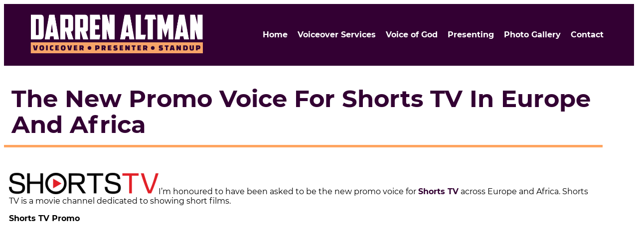

--- FILE ---
content_type: text/html; charset=UTF-8
request_url: https://www.darrenaltman.com/im-the-new-promo-voice-for/
body_size: 24551
content:
<!doctype html>
<html lang="en-GB">
<head>
	<meta charset="UTF-8">
	<meta name="viewport" content="width=device-width, initial-scale=1">
	<link rel="profile" href="https://gmpg.org/xfn/11">
	<meta name='robots' content='index, follow, max-image-preview:large, max-snippet:-1, max-video-preview:-1' />

	<!-- This site is optimized with the Yoast SEO plugin v26.8 - https://yoast.com/product/yoast-seo-wordpress/ -->
	<title>The New Promo Voice for Shorts TV in Europe and Africa</title>
	<meta name="description" content="Promo voice for Shorts TV across Europe &amp; Africa. Darren Altman delivers broadcast-quality movie channel voiceovers for short films &amp; promos." />
	<link rel="canonical" href="https://www.darrenaltman.com/im-the-new-promo-voice-for/" />
	<meta property="og:locale" content="en_GB" />
	<meta property="og:type" content="article" />
	<meta property="og:title" content="The New Promo Voice for Shorts TV in Europe and Africa" />
	<meta property="og:description" content="Promo voice for Shorts TV across Europe &amp; Africa. Darren Altman delivers broadcast-quality movie channel voiceovers for short films &amp; promos." />
	<meta property="og:url" content="https://www.darrenaltman.com/im-the-new-promo-voice-for/" />
	<meta property="og:site_name" content="Darren Altman" />
	<meta property="article:published_time" content="2013-10-03T12:48:35+00:00" />
	<meta property="article:modified_time" content="2025-10-26T20:52:58+00:00" />
	<meta property="og:image" content="https://www.darrenaltman.com/wp-content/uploads/2013/10/download.png" />
	<meta property="og:image:width" content="593" />
	<meta property="og:image:height" content="85" />
	<meta property="og:image:type" content="image/png" />
	<meta name="author" content="Darren Altman" />
	<meta name="twitter:card" content="summary_large_image" />
	<meta name="twitter:creator" content="@darrenaltman" />
	<meta name="twitter:site" content="@darrenaltman" />
	<meta name="twitter:label1" content="Written by" />
	<meta name="twitter:data1" content="Darren Altman" />
	<meta name="twitter:label2" content="Estimated reading time" />
	<meta name="twitter:data2" content="3 minutes" />
	<!-- / Yoast SEO plugin. -->


<link rel="alternate" type="application/rss+xml" title="Darren Altman &raquo; Feed" href="https://www.darrenaltman.com/feed/" />
<link rel="alternate" type="application/rss+xml" title="Darren Altman &raquo; Comments Feed" href="https://www.darrenaltman.com/comments/feed/" />

<script>
var MP3jPLAYLISTS = [];
var MP3jPLAYERS = [];
</script>
<link rel="alternate" title="oEmbed (JSON)" type="application/json+oembed" href="https://www.darrenaltman.com/wp-json/oembed/1.0/embed?url=https%3A%2F%2Fwww.darrenaltman.com%2Fim-the-new-promo-voice-for%2F" />
<link rel="alternate" title="oEmbed (XML)" type="text/xml+oembed" href="https://www.darrenaltman.com/wp-json/oembed/1.0/embed?url=https%3A%2F%2Fwww.darrenaltman.com%2Fim-the-new-promo-voice-for%2F&#038;format=xml" />
		<!-- This site uses the Google Analytics by ExactMetrics plugin v8.11.1 - Using Analytics tracking - https://www.exactmetrics.com/ -->
							<script src="//www.googletagmanager.com/gtag/js?id=G-NH3MBPLPNL"  data-cfasync="false" data-wpfc-render="false" async></script>
			<script data-cfasync="false" data-wpfc-render="false">
				var em_version = '8.11.1';
				var em_track_user = true;
				var em_no_track_reason = '';
								var ExactMetricsDefaultLocations = {"page_location":"https:\/\/www.darrenaltman.com\/im-the-new-promo-voice-for\/"};
								if ( typeof ExactMetricsPrivacyGuardFilter === 'function' ) {
					var ExactMetricsLocations = (typeof ExactMetricsExcludeQuery === 'object') ? ExactMetricsPrivacyGuardFilter( ExactMetricsExcludeQuery ) : ExactMetricsPrivacyGuardFilter( ExactMetricsDefaultLocations );
				} else {
					var ExactMetricsLocations = (typeof ExactMetricsExcludeQuery === 'object') ? ExactMetricsExcludeQuery : ExactMetricsDefaultLocations;
				}

								var disableStrs = [
										'ga-disable-G-NH3MBPLPNL',
									];

				/* Function to detect opted out users */
				function __gtagTrackerIsOptedOut() {
					for (var index = 0; index < disableStrs.length; index++) {
						if (document.cookie.indexOf(disableStrs[index] + '=true') > -1) {
							return true;
						}
					}

					return false;
				}

				/* Disable tracking if the opt-out cookie exists. */
				if (__gtagTrackerIsOptedOut()) {
					for (var index = 0; index < disableStrs.length; index++) {
						window[disableStrs[index]] = true;
					}
				}

				/* Opt-out function */
				function __gtagTrackerOptout() {
					for (var index = 0; index < disableStrs.length; index++) {
						document.cookie = disableStrs[index] + '=true; expires=Thu, 31 Dec 2099 23:59:59 UTC; path=/';
						window[disableStrs[index]] = true;
					}
				}

				if ('undefined' === typeof gaOptout) {
					function gaOptout() {
						__gtagTrackerOptout();
					}
				}
								window.dataLayer = window.dataLayer || [];

				window.ExactMetricsDualTracker = {
					helpers: {},
					trackers: {},
				};
				if (em_track_user) {
					function __gtagDataLayer() {
						dataLayer.push(arguments);
					}

					function __gtagTracker(type, name, parameters) {
						if (!parameters) {
							parameters = {};
						}

						if (parameters.send_to) {
							__gtagDataLayer.apply(null, arguments);
							return;
						}

						if (type === 'event') {
														parameters.send_to = exactmetrics_frontend.v4_id;
							var hookName = name;
							if (typeof parameters['event_category'] !== 'undefined') {
								hookName = parameters['event_category'] + ':' + name;
							}

							if (typeof ExactMetricsDualTracker.trackers[hookName] !== 'undefined') {
								ExactMetricsDualTracker.trackers[hookName](parameters);
							} else {
								__gtagDataLayer('event', name, parameters);
							}
							
						} else {
							__gtagDataLayer.apply(null, arguments);
						}
					}

					__gtagTracker('js', new Date());
					__gtagTracker('set', {
						'developer_id.dNDMyYj': true,
											});
					if ( ExactMetricsLocations.page_location ) {
						__gtagTracker('set', ExactMetricsLocations);
					}
										__gtagTracker('config', 'G-NH3MBPLPNL', {"forceSSL":"true"} );
										window.gtag = __gtagTracker;										(function () {
						/* https://developers.google.com/analytics/devguides/collection/analyticsjs/ */
						/* ga and __gaTracker compatibility shim. */
						var noopfn = function () {
							return null;
						};
						var newtracker = function () {
							return new Tracker();
						};
						var Tracker = function () {
							return null;
						};
						var p = Tracker.prototype;
						p.get = noopfn;
						p.set = noopfn;
						p.send = function () {
							var args = Array.prototype.slice.call(arguments);
							args.unshift('send');
							__gaTracker.apply(null, args);
						};
						var __gaTracker = function () {
							var len = arguments.length;
							if (len === 0) {
								return;
							}
							var f = arguments[len - 1];
							if (typeof f !== 'object' || f === null || typeof f.hitCallback !== 'function') {
								if ('send' === arguments[0]) {
									var hitConverted, hitObject = false, action;
									if ('event' === arguments[1]) {
										if ('undefined' !== typeof arguments[3]) {
											hitObject = {
												'eventAction': arguments[3],
												'eventCategory': arguments[2],
												'eventLabel': arguments[4],
												'value': arguments[5] ? arguments[5] : 1,
											}
										}
									}
									if ('pageview' === arguments[1]) {
										if ('undefined' !== typeof arguments[2]) {
											hitObject = {
												'eventAction': 'page_view',
												'page_path': arguments[2],
											}
										}
									}
									if (typeof arguments[2] === 'object') {
										hitObject = arguments[2];
									}
									if (typeof arguments[5] === 'object') {
										Object.assign(hitObject, arguments[5]);
									}
									if ('undefined' !== typeof arguments[1].hitType) {
										hitObject = arguments[1];
										if ('pageview' === hitObject.hitType) {
											hitObject.eventAction = 'page_view';
										}
									}
									if (hitObject) {
										action = 'timing' === arguments[1].hitType ? 'timing_complete' : hitObject.eventAction;
										hitConverted = mapArgs(hitObject);
										__gtagTracker('event', action, hitConverted);
									}
								}
								return;
							}

							function mapArgs(args) {
								var arg, hit = {};
								var gaMap = {
									'eventCategory': 'event_category',
									'eventAction': 'event_action',
									'eventLabel': 'event_label',
									'eventValue': 'event_value',
									'nonInteraction': 'non_interaction',
									'timingCategory': 'event_category',
									'timingVar': 'name',
									'timingValue': 'value',
									'timingLabel': 'event_label',
									'page': 'page_path',
									'location': 'page_location',
									'title': 'page_title',
									'referrer' : 'page_referrer',
								};
								for (arg in args) {
																		if (!(!args.hasOwnProperty(arg) || !gaMap.hasOwnProperty(arg))) {
										hit[gaMap[arg]] = args[arg];
									} else {
										hit[arg] = args[arg];
									}
								}
								return hit;
							}

							try {
								f.hitCallback();
							} catch (ex) {
							}
						};
						__gaTracker.create = newtracker;
						__gaTracker.getByName = newtracker;
						__gaTracker.getAll = function () {
							return [];
						};
						__gaTracker.remove = noopfn;
						__gaTracker.loaded = true;
						window['__gaTracker'] = __gaTracker;
					})();
									} else {
										console.log("");
					(function () {
						function __gtagTracker() {
							return null;
						}

						window['__gtagTracker'] = __gtagTracker;
						window['gtag'] = __gtagTracker;
					})();
									}
			</script>
							<!-- / Google Analytics by ExactMetrics -->
		<style id='wp-img-auto-sizes-contain-inline-css'>
img:is([sizes=auto i],[sizes^="auto," i]){contain-intrinsic-size:3000px 1500px}
/*# sourceURL=wp-img-auto-sizes-contain-inline-css */
</style>
<link rel='stylesheet' id='scap.flashblock-css' href='https://www.darrenaltman.com/wp-content/plugins/compact-wp-audio-player/css/flashblock.css?ver=6.9' media='all' />
<link rel='stylesheet' id='scap.player-css' href='https://www.darrenaltman.com/wp-content/plugins/compact-wp-audio-player/css/player.css?ver=6.9' media='all' />
<style id='wp-emoji-styles-inline-css'>

	img.wp-smiley, img.emoji {
		display: inline !important;
		border: none !important;
		box-shadow: none !important;
		height: 1em !important;
		width: 1em !important;
		margin: 0 0.07em !important;
		vertical-align: -0.1em !important;
		background: none !important;
		padding: 0 !important;
	}
/*# sourceURL=wp-emoji-styles-inline-css */
</style>
<link rel='stylesheet' id='wp-block-library-css' href='https://www.darrenaltman.com/wp-includes/css/dist/block-library/style.min.css?ver=6.9' media='all' />
<style id='global-styles-inline-css'>
:root{--wp--preset--aspect-ratio--square: 1;--wp--preset--aspect-ratio--4-3: 4/3;--wp--preset--aspect-ratio--3-4: 3/4;--wp--preset--aspect-ratio--3-2: 3/2;--wp--preset--aspect-ratio--2-3: 2/3;--wp--preset--aspect-ratio--16-9: 16/9;--wp--preset--aspect-ratio--9-16: 9/16;--wp--preset--color--black: #000000;--wp--preset--color--cyan-bluish-gray: #abb8c3;--wp--preset--color--white: #ffffff;--wp--preset--color--pale-pink: #f78da7;--wp--preset--color--vivid-red: #cf2e2e;--wp--preset--color--luminous-vivid-orange: #ff6900;--wp--preset--color--luminous-vivid-amber: #fcb900;--wp--preset--color--light-green-cyan: #7bdcb5;--wp--preset--color--vivid-green-cyan: #00d084;--wp--preset--color--pale-cyan-blue: #8ed1fc;--wp--preset--color--vivid-cyan-blue: #0693e3;--wp--preset--color--vivid-purple: #9b51e0;--wp--preset--gradient--vivid-cyan-blue-to-vivid-purple: linear-gradient(135deg,rgb(6,147,227) 0%,rgb(155,81,224) 100%);--wp--preset--gradient--light-green-cyan-to-vivid-green-cyan: linear-gradient(135deg,rgb(122,220,180) 0%,rgb(0,208,130) 100%);--wp--preset--gradient--luminous-vivid-amber-to-luminous-vivid-orange: linear-gradient(135deg,rgb(252,185,0) 0%,rgb(255,105,0) 100%);--wp--preset--gradient--luminous-vivid-orange-to-vivid-red: linear-gradient(135deg,rgb(255,105,0) 0%,rgb(207,46,46) 100%);--wp--preset--gradient--very-light-gray-to-cyan-bluish-gray: linear-gradient(135deg,rgb(238,238,238) 0%,rgb(169,184,195) 100%);--wp--preset--gradient--cool-to-warm-spectrum: linear-gradient(135deg,rgb(74,234,220) 0%,rgb(151,120,209) 20%,rgb(207,42,186) 40%,rgb(238,44,130) 60%,rgb(251,105,98) 80%,rgb(254,248,76) 100%);--wp--preset--gradient--blush-light-purple: linear-gradient(135deg,rgb(255,206,236) 0%,rgb(152,150,240) 100%);--wp--preset--gradient--blush-bordeaux: linear-gradient(135deg,rgb(254,205,165) 0%,rgb(254,45,45) 50%,rgb(107,0,62) 100%);--wp--preset--gradient--luminous-dusk: linear-gradient(135deg,rgb(255,203,112) 0%,rgb(199,81,192) 50%,rgb(65,88,208) 100%);--wp--preset--gradient--pale-ocean: linear-gradient(135deg,rgb(255,245,203) 0%,rgb(182,227,212) 50%,rgb(51,167,181) 100%);--wp--preset--gradient--electric-grass: linear-gradient(135deg,rgb(202,248,128) 0%,rgb(113,206,126) 100%);--wp--preset--gradient--midnight: linear-gradient(135deg,rgb(2,3,129) 0%,rgb(40,116,252) 100%);--wp--preset--font-size--small: 13px;--wp--preset--font-size--medium: 20px;--wp--preset--font-size--large: 36px;--wp--preset--font-size--x-large: 42px;--wp--preset--spacing--20: 0.44rem;--wp--preset--spacing--30: 0.67rem;--wp--preset--spacing--40: 1rem;--wp--preset--spacing--50: 1.5rem;--wp--preset--spacing--60: 2.25rem;--wp--preset--spacing--70: 3.38rem;--wp--preset--spacing--80: 5.06rem;--wp--preset--shadow--natural: 6px 6px 9px rgba(0, 0, 0, 0.2);--wp--preset--shadow--deep: 12px 12px 50px rgba(0, 0, 0, 0.4);--wp--preset--shadow--sharp: 6px 6px 0px rgba(0, 0, 0, 0.2);--wp--preset--shadow--outlined: 6px 6px 0px -3px rgb(255, 255, 255), 6px 6px rgb(0, 0, 0);--wp--preset--shadow--crisp: 6px 6px 0px rgb(0, 0, 0);}:root { --wp--style--global--content-size: 800px;--wp--style--global--wide-size: 1200px; }:where(body) { margin: 0; }.wp-site-blocks > .alignleft { float: left; margin-right: 2em; }.wp-site-blocks > .alignright { float: right; margin-left: 2em; }.wp-site-blocks > .aligncenter { justify-content: center; margin-left: auto; margin-right: auto; }:where(.wp-site-blocks) > * { margin-block-start: 24px; margin-block-end: 0; }:where(.wp-site-blocks) > :first-child { margin-block-start: 0; }:where(.wp-site-blocks) > :last-child { margin-block-end: 0; }:root { --wp--style--block-gap: 24px; }:root :where(.is-layout-flow) > :first-child{margin-block-start: 0;}:root :where(.is-layout-flow) > :last-child{margin-block-end: 0;}:root :where(.is-layout-flow) > *{margin-block-start: 24px;margin-block-end: 0;}:root :where(.is-layout-constrained) > :first-child{margin-block-start: 0;}:root :where(.is-layout-constrained) > :last-child{margin-block-end: 0;}:root :where(.is-layout-constrained) > *{margin-block-start: 24px;margin-block-end: 0;}:root :where(.is-layout-flex){gap: 24px;}:root :where(.is-layout-grid){gap: 24px;}.is-layout-flow > .alignleft{float: left;margin-inline-start: 0;margin-inline-end: 2em;}.is-layout-flow > .alignright{float: right;margin-inline-start: 2em;margin-inline-end: 0;}.is-layout-flow > .aligncenter{margin-left: auto !important;margin-right: auto !important;}.is-layout-constrained > .alignleft{float: left;margin-inline-start: 0;margin-inline-end: 2em;}.is-layout-constrained > .alignright{float: right;margin-inline-start: 2em;margin-inline-end: 0;}.is-layout-constrained > .aligncenter{margin-left: auto !important;margin-right: auto !important;}.is-layout-constrained > :where(:not(.alignleft):not(.alignright):not(.alignfull)){max-width: var(--wp--style--global--content-size);margin-left: auto !important;margin-right: auto !important;}.is-layout-constrained > .alignwide{max-width: var(--wp--style--global--wide-size);}body .is-layout-flex{display: flex;}.is-layout-flex{flex-wrap: wrap;align-items: center;}.is-layout-flex > :is(*, div){margin: 0;}body .is-layout-grid{display: grid;}.is-layout-grid > :is(*, div){margin: 0;}body{padding-top: 0px;padding-right: 0px;padding-bottom: 0px;padding-left: 0px;}a:where(:not(.wp-element-button)){text-decoration: underline;}:root :where(.wp-element-button, .wp-block-button__link){background-color: #32373c;border-width: 0;color: #fff;font-family: inherit;font-size: inherit;font-style: inherit;font-weight: inherit;letter-spacing: inherit;line-height: inherit;padding-top: calc(0.667em + 2px);padding-right: calc(1.333em + 2px);padding-bottom: calc(0.667em + 2px);padding-left: calc(1.333em + 2px);text-decoration: none;text-transform: inherit;}.has-black-color{color: var(--wp--preset--color--black) !important;}.has-cyan-bluish-gray-color{color: var(--wp--preset--color--cyan-bluish-gray) !important;}.has-white-color{color: var(--wp--preset--color--white) !important;}.has-pale-pink-color{color: var(--wp--preset--color--pale-pink) !important;}.has-vivid-red-color{color: var(--wp--preset--color--vivid-red) !important;}.has-luminous-vivid-orange-color{color: var(--wp--preset--color--luminous-vivid-orange) !important;}.has-luminous-vivid-amber-color{color: var(--wp--preset--color--luminous-vivid-amber) !important;}.has-light-green-cyan-color{color: var(--wp--preset--color--light-green-cyan) !important;}.has-vivid-green-cyan-color{color: var(--wp--preset--color--vivid-green-cyan) !important;}.has-pale-cyan-blue-color{color: var(--wp--preset--color--pale-cyan-blue) !important;}.has-vivid-cyan-blue-color{color: var(--wp--preset--color--vivid-cyan-blue) !important;}.has-vivid-purple-color{color: var(--wp--preset--color--vivid-purple) !important;}.has-black-background-color{background-color: var(--wp--preset--color--black) !important;}.has-cyan-bluish-gray-background-color{background-color: var(--wp--preset--color--cyan-bluish-gray) !important;}.has-white-background-color{background-color: var(--wp--preset--color--white) !important;}.has-pale-pink-background-color{background-color: var(--wp--preset--color--pale-pink) !important;}.has-vivid-red-background-color{background-color: var(--wp--preset--color--vivid-red) !important;}.has-luminous-vivid-orange-background-color{background-color: var(--wp--preset--color--luminous-vivid-orange) !important;}.has-luminous-vivid-amber-background-color{background-color: var(--wp--preset--color--luminous-vivid-amber) !important;}.has-light-green-cyan-background-color{background-color: var(--wp--preset--color--light-green-cyan) !important;}.has-vivid-green-cyan-background-color{background-color: var(--wp--preset--color--vivid-green-cyan) !important;}.has-pale-cyan-blue-background-color{background-color: var(--wp--preset--color--pale-cyan-blue) !important;}.has-vivid-cyan-blue-background-color{background-color: var(--wp--preset--color--vivid-cyan-blue) !important;}.has-vivid-purple-background-color{background-color: var(--wp--preset--color--vivid-purple) !important;}.has-black-border-color{border-color: var(--wp--preset--color--black) !important;}.has-cyan-bluish-gray-border-color{border-color: var(--wp--preset--color--cyan-bluish-gray) !important;}.has-white-border-color{border-color: var(--wp--preset--color--white) !important;}.has-pale-pink-border-color{border-color: var(--wp--preset--color--pale-pink) !important;}.has-vivid-red-border-color{border-color: var(--wp--preset--color--vivid-red) !important;}.has-luminous-vivid-orange-border-color{border-color: var(--wp--preset--color--luminous-vivid-orange) !important;}.has-luminous-vivid-amber-border-color{border-color: var(--wp--preset--color--luminous-vivid-amber) !important;}.has-light-green-cyan-border-color{border-color: var(--wp--preset--color--light-green-cyan) !important;}.has-vivid-green-cyan-border-color{border-color: var(--wp--preset--color--vivid-green-cyan) !important;}.has-pale-cyan-blue-border-color{border-color: var(--wp--preset--color--pale-cyan-blue) !important;}.has-vivid-cyan-blue-border-color{border-color: var(--wp--preset--color--vivid-cyan-blue) !important;}.has-vivid-purple-border-color{border-color: var(--wp--preset--color--vivid-purple) !important;}.has-vivid-cyan-blue-to-vivid-purple-gradient-background{background: var(--wp--preset--gradient--vivid-cyan-blue-to-vivid-purple) !important;}.has-light-green-cyan-to-vivid-green-cyan-gradient-background{background: var(--wp--preset--gradient--light-green-cyan-to-vivid-green-cyan) !important;}.has-luminous-vivid-amber-to-luminous-vivid-orange-gradient-background{background: var(--wp--preset--gradient--luminous-vivid-amber-to-luminous-vivid-orange) !important;}.has-luminous-vivid-orange-to-vivid-red-gradient-background{background: var(--wp--preset--gradient--luminous-vivid-orange-to-vivid-red) !important;}.has-very-light-gray-to-cyan-bluish-gray-gradient-background{background: var(--wp--preset--gradient--very-light-gray-to-cyan-bluish-gray) !important;}.has-cool-to-warm-spectrum-gradient-background{background: var(--wp--preset--gradient--cool-to-warm-spectrum) !important;}.has-blush-light-purple-gradient-background{background: var(--wp--preset--gradient--blush-light-purple) !important;}.has-blush-bordeaux-gradient-background{background: var(--wp--preset--gradient--blush-bordeaux) !important;}.has-luminous-dusk-gradient-background{background: var(--wp--preset--gradient--luminous-dusk) !important;}.has-pale-ocean-gradient-background{background: var(--wp--preset--gradient--pale-ocean) !important;}.has-electric-grass-gradient-background{background: var(--wp--preset--gradient--electric-grass) !important;}.has-midnight-gradient-background{background: var(--wp--preset--gradient--midnight) !important;}.has-small-font-size{font-size: var(--wp--preset--font-size--small) !important;}.has-medium-font-size{font-size: var(--wp--preset--font-size--medium) !important;}.has-large-font-size{font-size: var(--wp--preset--font-size--large) !important;}.has-x-large-font-size{font-size: var(--wp--preset--font-size--x-large) !important;}
:root :where(.wp-block-pullquote){font-size: 1.5em;line-height: 1.6;}
/*# sourceURL=global-styles-inline-css */
</style>
<link rel='stylesheet' id='visual-form-builder-css-css' href='https://www.darrenaltman.com/wp-content/plugins/visual-form-builder-pro/css/visual-form-builder.min.css?ver=20140412' media='all' />
<link rel='stylesheet' id='vfb-jqueryui-css-css' href='https://www.darrenaltman.com/wp-content/plugins/visual-form-builder-pro/css/smoothness/jquery-ui-1.10.3.min.css?ver=20130916' media='all' />
<link rel='stylesheet' id='farbtastic-css' href='https://www.darrenaltman.com/wp-admin/css/farbtastic.min.css?ver=1.3u1' media='all' />
<link rel='stylesheet' id='hello-elementor-css' href='https://www.darrenaltman.com/wp-content/themes/hello-elementor/assets/css/reset.css?ver=3.4.5' media='all' />
<link rel='stylesheet' id='hello-elementor-theme-style-css' href='https://www.darrenaltman.com/wp-content/themes/hello-elementor/assets/css/theme.css?ver=3.4.5' media='all' />
<link rel='stylesheet' id='hello-elementor-header-footer-css' href='https://www.darrenaltman.com/wp-content/themes/hello-elementor/assets/css/header-footer.css?ver=3.4.5' media='all' />
<link rel='stylesheet' id='elementor-frontend-css' href='https://www.darrenaltman.com/wp-content/uploads/elementor/css/custom-frontend.min.css?ver=1769219737' media='all' />
<link rel='stylesheet' id='elementor-post-4384-css' href='https://www.darrenaltman.com/wp-content/uploads/elementor/css/post-4384.css?ver=1769219737' media='all' />
<link rel='stylesheet' id='widget-image-css' href='https://www.darrenaltman.com/wp-content/plugins/elementor/assets/css/widget-image.min.css?ver=3.34.2' media='all' />
<link rel='stylesheet' id='widget-nav-menu-css' href='https://www.darrenaltman.com/wp-content/uploads/elementor/css/custom-pro-widget-nav-menu.min.css?ver=1769219737' media='all' />
<link rel='stylesheet' id='widget-social-icons-css' href='https://www.darrenaltman.com/wp-content/plugins/elementor/assets/css/widget-social-icons.min.css?ver=3.34.2' media='all' />
<link rel='stylesheet' id='e-apple-webkit-css' href='https://www.darrenaltman.com/wp-content/uploads/elementor/css/custom-apple-webkit.min.css?ver=1769219737' media='all' />
<link rel='stylesheet' id='widget-heading-css' href='https://www.darrenaltman.com/wp-content/plugins/elementor/assets/css/widget-heading.min.css?ver=3.34.2' media='all' />
<link rel='stylesheet' id='widget-icon-list-css' href='https://www.darrenaltman.com/wp-content/uploads/elementor/css/custom-widget-icon-list.min.css?ver=1769219737' media='all' />
<link rel='stylesheet' id='widget-post-navigation-css' href='https://www.darrenaltman.com/wp-content/plugins/elementor-pro/assets/css/widget-post-navigation.min.css?ver=3.34.2' media='all' />
<link rel='stylesheet' id='widget-share-buttons-css' href='https://www.darrenaltman.com/wp-content/plugins/elementor-pro/assets/css/widget-share-buttons.min.css?ver=3.34.2' media='all' />
<link rel='stylesheet' id='elementor-post-4393-css' href='https://www.darrenaltman.com/wp-content/uploads/elementor/css/post-4393.css?ver=1769219737' media='all' />
<link rel='stylesheet' id='elementor-post-5039-css' href='https://www.darrenaltman.com/wp-content/uploads/elementor/css/post-5039.css?ver=1769219738' media='all' />
<link rel='stylesheet' id='elementor-post-4656-css' href='https://www.darrenaltman.com/wp-content/uploads/elementor/css/post-4656.css?ver=1769219738' media='all' />
<link rel='stylesheet' id='eael-general-css' href='https://www.darrenaltman.com/wp-content/plugins/essential-addons-for-elementor-lite/assets/front-end/css/view/general.min.css?ver=6.5.8' media='all' />
<link rel='stylesheet' id='mp3-jplayer-css' href='https://www.darrenaltman.com/wp-content/plugins/mp3-jplayer/css/dark.css?ver=2.7.3' media='all' />
<script src="https://www.darrenaltman.com/wp-content/plugins/compact-wp-audio-player/js/soundmanager2-nodebug-jsmin.js?ver=6.9" id="scap.soundmanager2-js"></script>
<script src="https://www.darrenaltman.com/wp-content/plugins/google-analytics-dashboard-for-wp/assets/js/frontend-gtag.min.js?ver=8.11.1" id="exactmetrics-frontend-script-js" async data-wp-strategy="async"></script>
<script data-cfasync="false" data-wpfc-render="false" id='exactmetrics-frontend-script-js-extra'>var exactmetrics_frontend = {"js_events_tracking":"true","download_extensions":"zip,ra,mp,avi,flv,mpeg,pdf,doc,ppt,xls,jp,png,gif,tiff,bmp,txt","inbound_paths":"[{\"path\":\"\\\/go\\\/\",\"label\":\"affiliate\"},{\"path\":\"\\\/recommend\\\/\",\"label\":\"affiliate\"}]","home_url":"https:\/\/www.darrenaltman.com","hash_tracking":"false","v4_id":"G-NH3MBPLPNL"};</script>
<script src="https://www.darrenaltman.com/wp-includes/js/jquery/jquery.min.js?ver=3.7.1" id="jquery-core-js"></script>
<script src="https://www.darrenaltman.com/wp-includes/js/jquery/jquery-migrate.min.js?ver=3.4.1" id="jquery-migrate-js"></script>
<link rel="https://api.w.org/" href="https://www.darrenaltman.com/wp-json/" /><link rel="alternate" title="JSON" type="application/json" href="https://www.darrenaltman.com/wp-json/wp/v2/posts/70" /><link rel="EditURI" type="application/rsd+xml" title="RSD" href="https://www.darrenaltman.com/xmlrpc.php?rsd" />
<meta name="generator" content="WordPress 6.9" />
<link rel='shortlink' href='https://www.darrenaltman.com/?p=70' />
<script type="application/ld+json">
{
  "@context": "https://schema.org",
  "@type": "LocalBusiness",
  "name": "Darren Altman",
  "image": "https://www.darrenaltman.com/wp-content/uploads/2018/05/logo.png",
  "@id": "",
  "url": "https://www.darrenaltman.com/",
  "telephone": "+447778577464",
  "priceRange": "£",
  "address": {
    "@type": "PostalAddress",
    "streetAddress": "-",
    "addressLocality": "-",
    "postalCode": "-",
    "addressCountry": "GB"
  }  
}
</script>
<style type="text/css">
	/* Form Width */
	div#vfb-form-1 {
		width: auto;
	}
	/* Fieldsets */
	.vfb-form-1 fieldset {
		background-color: #ededed;
		border: 0px solid #aaaaaa;
	}

	/* Legends */
	.vfb-form-1 .vfb-legend {
		border-bottom: 1px solid #cccccc;
		color: #333333;
	}

	/* Sections */
	.vfb-form-1 .vfb-section-div {
		background-color: #d4d4d4;
		border: 0px solid ;
		color: #333333;
	}

		.vfb-form-1 .vfb-section-div h4 {
			border-bottom: 0px solid ;
		}

	/* Labels */
	.vfb-form-1 label.vfb-desc,
	.vfb-form-1 .verification,
	.vfb-form-1 .vfb-page-counter {
		font-weight: bold;
		font-size: 16px;
		color: #333333;
	}

		.vfb-form-1 label .vfb-required-asterisk {
			color: #333333;
		}

	/* Fields */
	.vfb-form-1 input.vfb-text,
	.vfb-form-1 textarea.vfb-textarea {
		background-color: #fafafa;
		font-weight: normal;
		font-size: 16px;
		color: #333333;
	}

	/* Descriptions */
	.vfb-form-1 li span label {
		font-weight: normal;
		font-size: 16px;
		color: #333333;
	}

	/* Instructions */
	.vfb-form-1 .vfb-item-instructions {
	    background-color: #e3e3e3;
	    border: 0px solid ;
	    color: #333333;
	}

	/* Paging Button */
	.vfb-form-1 .vfb-page-next {
		background-color: #5b8498;
		font-weight: normal;
		font-size: 16px;
		color: #ffffff;
	}

		.vfb-form-1 .vfb-page-next:hover {
			background-color: #3d5865;
		}

	/* Validation */
	.vfb-form-1 input.vfb-text.vfb-error,
	.vfb-form-1 input[type="text"].vfb-text.vfb-error,
	.vfb-form-1 input[type="tel"].vfb-text.vfb-error,
	.vfb-form-1 input[type="email"].vfb-text.vfb-error,
	.vfb-form-1 input[type="url"].vfb-text.vfb-error,
	.vfb-form-1 select.vfb-select.vfb-error,
	.vfb-form-1 textarea.vfb-textarea.vfb-error {
		border: 1px solid red;
	}

		.vfb-form-1 label.vfb-error {
			font-weight: bold;
			font-size: 16px;
			color: #000000;
		}

/* Custom Rules */

</style>
<style type="text/css">
	/* Form Width */
	div#vfb-form-4 {
		width: auto;
	}
	/* Fieldsets */
	.vfb-form-4 fieldset {
		background-color: #ededed;
		border: 0px solid #aaaaaa;
	}

	/* Legends */
	.vfb-form-4 .vfb-legend {
		border-bottom: 1px solid #cccccc;
		color: #333333;
	}

	/* Sections */
	.vfb-form-4 .vfb-section-div {
		background-color: #d4d4d4;
		border: 0px solid ;
		color: #333333;
	}

		.vfb-form-4 .vfb-section-div h4 {
			border-bottom: 0px solid ;
		}

	/* Labels */
	.vfb-form-4 label.vfb-desc,
	.vfb-form-4 .verification,
	.vfb-form-4 .vfb-page-counter {
		font-weight: bold;
		font-size: 16px;
		color: #333333;
	}

		.vfb-form-4 label .vfb-required-asterisk {
			color: #333333;
		}

	/* Fields */
	.vfb-form-4 input.vfb-text,
	.vfb-form-4 textarea.vfb-textarea {
		background-color: #fafafa;
		font-weight: normal;
		font-size: 16px;
		color: #333333;
	}

	/* Descriptions */
	.vfb-form-4 li span label {
		font-weight: normal;
		font-size: 16px;
		color: #333333;
	}

	/* Instructions */
	.vfb-form-4 .vfb-item-instructions {
	    background-color: #e3e3e3;
	    border: 0px solid ;
	    color: #333333;
	}

	/* Paging Button */
	.vfb-form-4 .vfb-page-next {
		background-color: #5b8498;
		font-weight: normal;
		font-size: 16px;
		color: #ffffff;
	}

		.vfb-form-4 .vfb-page-next:hover {
			background-color: #3d5865;
		}

	/* Validation */
	.vfb-form-4 input.vfb-text.vfb-error,
	.vfb-form-4 input[type="text"].vfb-text.vfb-error,
	.vfb-form-4 input[type="tel"].vfb-text.vfb-error,
	.vfb-form-4 input[type="email"].vfb-text.vfb-error,
	.vfb-form-4 input[type="url"].vfb-text.vfb-error,
	.vfb-form-4 select.vfb-select.vfb-error,
	.vfb-form-4 textarea.vfb-textarea.vfb-error {
		border: 1px solid red;
	}

		.vfb-form-4 label.vfb-error {
			font-weight: bold;
			font-size: 16px;
			color: #000000;
		}

/* Custom Rules */

</style>
<style type="text/css">
	/* Form Width */
	div#vfb-form-5 {
		width: auto;
	}
	/* Fieldsets */
	.vfb-form-5 fieldset {
		background-color: #ededed;
		border: 0px solid #aaaaaa;
	}

	/* Legends */
	.vfb-form-5 .vfb-legend {
		border-bottom: 1px solid #cccccc;
		color: #333333;
	}

	/* Sections */
	.vfb-form-5 .vfb-section-div {
		background-color: #d4d4d4;
		border: 0px solid ;
		color: #333333;
	}

		.vfb-form-5 .vfb-section-div h4 {
			border-bottom: 0px solid ;
		}

	/* Labels */
	.vfb-form-5 label.vfb-desc,
	.vfb-form-5 .verification,
	.vfb-form-5 .vfb-page-counter {
		font-weight: bold;
		font-size: 16px;
		color: #333333;
	}

		.vfb-form-5 label .vfb-required-asterisk {
			color: #333333;
		}

	/* Fields */
	.vfb-form-5 input.vfb-text,
	.vfb-form-5 textarea.vfb-textarea {
		background-color: #fafafa;
		font-weight: normal;
		font-size: 16px;
		color: #333333;
	}

	/* Descriptions */
	.vfb-form-5 li span label {
		font-weight: normal;
		font-size: 16px;
		color: #333333;
	}

	/* Instructions */
	.vfb-form-5 .vfb-item-instructions {
	    background-color: #e3e3e3;
	    border: 0px solid ;
	    color: #333333;
	}

	/* Paging Button */
	.vfb-form-5 .vfb-page-next {
		background-color: #5b8498;
		font-weight: normal;
		font-size: 16px;
		color: #ffffff;
	}

		.vfb-form-5 .vfb-page-next:hover {
			background-color: #3d5865;
		}

	/* Validation */
	.vfb-form-5 input.vfb-text.vfb-error,
	.vfb-form-5 input[type="text"].vfb-text.vfb-error,
	.vfb-form-5 input[type="tel"].vfb-text.vfb-error,
	.vfb-form-5 input[type="email"].vfb-text.vfb-error,
	.vfb-form-5 input[type="url"].vfb-text.vfb-error,
	.vfb-form-5 select.vfb-select.vfb-error,
	.vfb-form-5 textarea.vfb-textarea.vfb-error {
		border: 1px solid red;
	}

		.vfb-form-5 label.vfb-error {
			font-weight: bold;
			font-size: 16px;
			color: #000000;
		}

/* Custom Rules */

</style>
<!-- <meta name="vfbPro" version="2.5.1" /> -->
<link rel="llms-sitemap" href="https://www.darrenaltman.com/llms.txt" />
<meta name="generator" content="Elementor 3.34.2; features: e_font_icon_svg, additional_custom_breakpoints; settings: css_print_method-external, google_font-disabled, font_display-swap">
<meta name="CCBot" content="nofollow">

<!-- Schema & Structured Data For WP v1.54.2 - -->
<script type="application/ld+json" class="saswp-schema-markup-output">
[{"@context":"https:\/\/schema.org\/","@graph":[{"@context":"https:\/\/schema.org\/","@type":"SiteNavigationElement","@id":"https:\/\/www.darrenaltman.com\/#home","name":"Home","url":"https:\/\/www.darrenaltman.com\/"},{"@context":"https:\/\/schema.org\/","@type":"SiteNavigationElement","@id":"https:\/\/www.darrenaltman.com\/#voiceover-services","name":"Voiceover Services","url":"https:\/\/www.darrenaltman.com\/voiceover-services\/"},{"@context":"https:\/\/schema.org\/","@type":"SiteNavigationElement","@id":"https:\/\/www.darrenaltman.com\/#voiceover-demos","name":"Voiceover Demos","url":"https:\/\/www.darrenaltman.com\/voiceover-services\/voiceover-demos\/"},{"@context":"https:\/\/schema.org\/","@type":"SiteNavigationElement","@id":"https:\/\/www.darrenaltman.com\/#characters-and-animation","name":"Characters and Animation","url":"https:\/\/www.darrenaltman.com\/voiceover-services\/characters-and-animation\/"},{"@context":"https:\/\/schema.org\/","@type":"SiteNavigationElement","@id":"https:\/\/www.darrenaltman.com\/#explainer-videos","name":"Explainer Videos","url":"https:\/\/www.darrenaltman.com\/voiceover-services\/explainer-videos\/"},{"@context":"https:\/\/schema.org\/","@type":"SiteNavigationElement","@id":"https:\/\/www.darrenaltman.com\/#impressionist","name":"Impressionist","url":"https:\/\/www.darrenaltman.com\/voiceover-services\/impressionist\/"},{"@context":"https:\/\/schema.org\/","@type":"SiteNavigationElement","@id":"https:\/\/www.darrenaltman.com\/#kids-toys","name":"Kids Toys","url":"https:\/\/www.darrenaltman.com\/voiceover-services\/kids-toys\/"},{"@context":"https:\/\/schema.org\/","@type":"SiteNavigationElement","@id":"https:\/\/www.darrenaltman.com\/#tv-commercials","name":"TV Commercials","url":"https:\/\/www.darrenaltman.com\/voiceover-services\/tv-commercials\/"},{"@context":"https:\/\/schema.org\/","@type":"SiteNavigationElement","@id":"https:\/\/www.darrenaltman.com\/#home-studio","name":"Home Studio","url":"https:\/\/www.darrenaltman.com\/professional-voiceover-studio\/"},{"@context":"https:\/\/schema.org\/","@type":"SiteNavigationElement","@id":"https:\/\/www.darrenaltman.com\/#faqs","name":"FAQs","url":"https:\/\/www.darrenaltman.com\/faqs\/"},{"@context":"https:\/\/schema.org\/","@type":"SiteNavigationElement","@id":"https:\/\/www.darrenaltman.com\/#voice-of-god","name":"Voice of God","url":"https:\/\/www.darrenaltman.com\/voiceover-services\/voice-of-god\/"},{"@context":"https:\/\/schema.org\/","@type":"SiteNavigationElement","@id":"https:\/\/www.darrenaltman.com\/#presenting","name":"Presenting","url":"https:\/\/www.darrenaltman.com\/presenting-services\/"},{"@context":"https:\/\/schema.org\/","@type":"SiteNavigationElement","@id":"https:\/\/www.darrenaltman.com\/#corporate-video-presenter","name":"Corporate Video Presenter","url":"https:\/\/www.darrenaltman.com\/presenting-services\/corporate-video-presenter\/"},{"@context":"https:\/\/schema.org\/","@type":"SiteNavigationElement","@id":"https:\/\/www.darrenaltman.com\/#packages-pricing","name":"Packages &#038; Pricing","url":"https:\/\/www.darrenaltman.com\/presenting-services\/packages-pricing\/"},{"@context":"https:\/\/schema.org\/","@type":"SiteNavigationElement","@id":"https:\/\/www.darrenaltman.com\/#live-event-host","name":"Live Event Host","url":"https:\/\/www.darrenaltman.com\/presenting-services\/live-event-host\/"},{"@context":"https:\/\/schema.org\/","@type":"SiteNavigationElement","@id":"https:\/\/www.darrenaltman.com\/#photo-gallery","name":"Photo Gallery","url":"https:\/\/www.darrenaltman.com\/darren-photo-gallery\/"},{"@context":"https:\/\/schema.org\/","@type":"SiteNavigationElement","@id":"https:\/\/www.darrenaltman.com\/#contact","name":"Contact","url":"https:\/\/www.darrenaltman.com\/contact\/"}]}]
</script>

			<style>
				.e-con.e-parent:nth-of-type(n+4):not(.e-lazyloaded):not(.e-no-lazyload),
				.e-con.e-parent:nth-of-type(n+4):not(.e-lazyloaded):not(.e-no-lazyload) * {
					background-image: none !important;
				}
				@media screen and (max-height: 1024px) {
					.e-con.e-parent:nth-of-type(n+3):not(.e-lazyloaded):not(.e-no-lazyload),
					.e-con.e-parent:nth-of-type(n+3):not(.e-lazyloaded):not(.e-no-lazyload) * {
						background-image: none !important;
					}
				}
				@media screen and (max-height: 640px) {
					.e-con.e-parent:nth-of-type(n+2):not(.e-lazyloaded):not(.e-no-lazyload),
					.e-con.e-parent:nth-of-type(n+2):not(.e-lazyloaded):not(.e-no-lazyload) * {
						background-image: none !important;
					}
				}
			</style>
			<meta name="bmi-version" content="2.0.0" />      <script defer type="text/javascript" id="bmip-js-inline-remove-js">
        function objectToQueryString(obj){
          return Object.keys(obj).map(key => key + '=' + obj[key]).join('&');
        }

        function globalBMIKeepAlive() {
          let xhr = new XMLHttpRequest();
          let data = { action: "bmip_keepalive", token: "bmip", f: "refresh" };
          let url = 'https://www.darrenaltman.com/wp-admin/admin-ajax.php' + '?' + objectToQueryString(data);
          xhr.open('POST', url, true);
          xhr.setRequestHeader("X-Requested-With", "XMLHttpRequest");
          xhr.onreadystatechange = function () {
            if (xhr.readyState === 4) {
              let response;
              if (response = JSON.parse(xhr.responseText)) {
                if (typeof response.status != 'undefined' && response.status === 'success') {
                  //setTimeout(globalBMIKeepAlive, 3000);
                } else {
                  //setTimeout(globalBMIKeepAlive, 20000);
                }
              }
            }
          };

          xhr.send(JSON.stringify(data));
        }

        document.querySelector('#bmip-js-inline-remove-js').remove();
      </script>
      <style class="wpcode-css-snippet">#menu-1-3619212 .sub-menu .sub-menu {
    width: 100% !important;
    margin-left: 0px !important;
    margin-top: 0px !important;
    position: relative !important;
}</style><link rel="icon" href="https://www.darrenaltman.com/wp-content/uploads/2018/05/cropped-favicon-2-32x32.png" sizes="32x32" />
<link rel="icon" href="https://www.darrenaltman.com/wp-content/uploads/2018/05/cropped-favicon-2-192x192.png" sizes="192x192" />
<link rel="apple-touch-icon" href="https://www.darrenaltman.com/wp-content/uploads/2018/05/cropped-favicon-2-180x180.png" />
<meta name="msapplication-TileImage" content="https://www.darrenaltman.com/wp-content/uploads/2018/05/cropped-favicon-2-270x270.png" />
		<style id="wp-custom-css">
			/* PADDING ALL SIDES */
.pad-s{padding: clamp(1rem, 0.8846rem + 0.5128vw, 1.5rem);}
.pad-m{padding: clamp(1.5rem, 1.3846rem + 0.5128vw, 2rem);}
.pad-l{padding: clamp(2rem, 1.7692rem + 1.0256vw, 3rem);}
/* PADDING TOP & BOTTOM */
/* Improved code */
.pad-tb-s{padding: clamp(1.25rem, 0.6731rem + 2.5641vw, 2.5rem) 0;}
.pad-tb-m{padding: clamp(2rem, 1.1923rem + 3.5897vw, 3.75rem) 0;}
.pad-tb-l{padding: clamp(3rem, 2.0769rem + 4.1026vw, 5rem) 0;}
/* PADDING TOP */
.pad-t-s{padding-top: clamp(1.25rem, 0.6731rem + 2.5641vw, 2.5rem);}
.pad-t-m{padding-top: clamp(2rem, 1.1923rem + 3.5897vw, 3.75rem);}
.pad-t-l{padding-top: clamp(3rem, 2.0769rem + 4.1026vw, 5rem);}
/* PADDING BOTTOM */
.pad-b-s{padding-bottom: clamp(1.25rem, 0.6731rem + 2.5641vw, 2.5rem);}
.pad-b-m{padding-bottom: clamp(2rem, 1.1923rem + 3.5897vw, 3.75rem);}
.pad-b-l{padding-bottom: clamp(3rem, 2.0769rem + 4.1026vw, 5rem);}



/* Base menu reset for Hello theme */
nav ul li {
  position: relative;
  list-style: none;
}

/* First-level dropdowns (from top nav) */
nav ul li ul {
  position: absolute;
  left: 0;
  top: 100%;
  background: #300030;
  padding: 0;
  display: none;
  z-index: 999;
  min-width: 220px;
  border-top: 3px solid #efaa63;
}

nav ul li:hover > ul {
  display: block;
}

/* Second-level dropdowns (children of dropdown items) */
nav ul li ul li ul {
  position: absolute;
  top: 100%;
  left: 0;
  display: none;
  background: #efaa63;
  border-top: none;
}

nav ul li ul li:hover > ul {
  display: block;
}

/* Top-level menu item styling */
nav ul {
  display: flex;
  justify-content: center;
  padding: 0;
  margin: 0;
}

nav ul li a {
  display: block;
  padding: 12px 18px;
  color: white;
  text-decoration: none;
  background: transparent;
  font-weight: bold;
  white-space: nowrap;
}

nav ul li:hover > a {
  background: #efaa63;
  color: #fff !important;
}

/* Dropdown link styles */
nav ul li ul li a {
  padding: 12px 16px;
  background: #300030;
  color: white;
}

nav ul li ul li:hover > a {
  background: #efaa63;
  color: #300030;
}

/* Sub-submenu link styles (e.g. Packages & Pricing) */
nav ul li ul li ul li a {
  color: #300030;
  padding-left: 24px;
}

nav ul li ul li ul li:hover > a {
  background: #300030;
  color: white;
}

/* Prevents right/left flyouts */
nav ul li ul li ul {
  left: 0 !important;
}

/* Optional: fix alignment issues in Hello Elementor nav container */
.site-header nav ul {
  margin: 0 auto;
}



selector {
  margin-bottom: 0px !important;
  padding-bottom: 0px !important;
}



		</style>
		</head>
<body class="wp-singular post-template-default single single-post postid-70 single-format-standard wp-custom-logo wp-embed-responsive wp-theme-hello-elementor sp-easy-accordion-enabled hello-elementor-default elementor-default elementor-kit-4384 elementor-page-4656">


<a class="skip-link screen-reader-text" href="#content">Skip to content</a>

		<header data-elementor-type="header" data-elementor-id="4393" class="elementor elementor-4393 elementor-location-header" data-elementor-post-type="elementor_library">
			<div class="elementor-element elementor-element-593255a pad-s e-flex e-con-boxed e-con e-parent" data-id="593255a" data-element_type="container" data-settings="{&quot;background_background&quot;:&quot;classic&quot;}">
					<div class="e-con-inner">
				<div class="elementor-element elementor-element-3e76c5a elementor-widget elementor-widget-image" data-id="3e76c5a" data-element_type="widget" data-widget_type="image.default">
																<a href="/">
							<img fetchpriority="high" width="670" height="150" src="https://www.darrenaltman.com/wp-content/uploads/2018/05/logo.png" class="attachment-full size-full wp-image-3298" alt="Darren Altman -Voiceover artist and impressionist" srcset="https://www.darrenaltman.com/wp-content/uploads/2018/05/logo.png 670w, https://www.darrenaltman.com/wp-content/uploads/2018/05/logo-150x34.png 150w, https://www.darrenaltman.com/wp-content/uploads/2018/05/logo-300x67.png 300w" sizes="(max-width: 670px) 100vw, 670px" />								</a>
															</div>
				<div class="elementor-element elementor-element-3619212 elementor-nav-menu__align-end elementor-nav-menu--stretch elementor-widget__width-inherit elementor-widget-mobile__width-initial elementor-nav-menu--dropdown-tablet elementor-nav-menu__text-align-aside elementor-nav-menu--toggle elementor-nav-menu--burger elementor-widget elementor-widget-nav-menu" data-id="3619212" data-element_type="widget" data-settings="{&quot;full_width&quot;:&quot;stretch&quot;,&quot;layout&quot;:&quot;horizontal&quot;,&quot;submenu_icon&quot;:{&quot;value&quot;:&quot;&lt;svg aria-hidden=\&quot;true\&quot; class=\&quot;e-font-icon-svg e-fas-caret-down\&quot; viewBox=\&quot;0 0 320 512\&quot; xmlns=\&quot;http:\/\/www.w3.org\/2000\/svg\&quot;&gt;&lt;path d=\&quot;M31.3 192h257.3c17.8 0 26.7 21.5 14.1 34.1L174.1 354.8c-7.8 7.8-20.5 7.8-28.3 0L17.2 226.1C4.6 213.5 13.5 192 31.3 192z\&quot;&gt;&lt;\/path&gt;&lt;\/svg&gt;&quot;,&quot;library&quot;:&quot;fa-solid&quot;},&quot;toggle&quot;:&quot;burger&quot;}" data-widget_type="nav-menu.default">
								<nav aria-label="Menu" class="elementor-nav-menu--main elementor-nav-menu__container elementor-nav-menu--layout-horizontal e--pointer-underline e--animation-fade">
				<ul id="menu-1-3619212" class="elementor-nav-menu"><li class="menu-item menu-item-type-post_type menu-item-object-page menu-item-home menu-item-5244"><a href="https://www.darrenaltman.com/" class="elementor-item">Home</a></li>
<li class="menu-item menu-item-type-post_type menu-item-object-page menu-item-has-children menu-item-5249"><a href="https://www.darrenaltman.com/voiceover-services/" class="elementor-item">Voiceover Services</a>
<ul class="sub-menu elementor-nav-menu--dropdown">
	<li class="menu-item menu-item-type-post_type menu-item-object-page menu-item-5254"><a href="https://www.darrenaltman.com/voiceover-services/voiceover-demos/" class="elementor-sub-item">Voiceover Demos</a></li>
	<li class="menu-item menu-item-type-post_type menu-item-object-page menu-item-5250"><a href="https://www.darrenaltman.com/voiceover-services/characters-and-animation/" class="elementor-sub-item">Characters and Animation</a></li>
	<li class="menu-item menu-item-type-post_type menu-item-object-page menu-item-5534"><a href="https://www.darrenaltman.com/voiceover-services/explainer-videos/" class="elementor-sub-item">Explainer Videos</a></li>
	<li class="menu-item menu-item-type-post_type menu-item-object-page menu-item-5252"><a href="https://www.darrenaltman.com/voiceover-services/impressionist/" class="elementor-sub-item">Impressionist</a></li>
	<li class="menu-item menu-item-type-post_type menu-item-object-page menu-item-5253"><a href="https://www.darrenaltman.com/voiceover-services/kids-toys/" class="elementor-sub-item">Kids Toys</a></li>
	<li class="menu-item menu-item-type-post_type menu-item-object-page menu-item-5411"><a href="https://www.darrenaltman.com/voiceover-services/tv-commercials/" class="elementor-sub-item">TV Commercials</a></li>
	<li class="menu-item menu-item-type-post_type menu-item-object-page menu-item-5351"><a href="https://www.darrenaltman.com/professional-voiceover-studio/" class="elementor-sub-item">Home Studio</a></li>
	<li class="menu-item menu-item-type-post_type menu-item-object-page menu-item-5247"><a href="https://www.darrenaltman.com/faqs/" class="elementor-sub-item">FAQs</a></li>
</ul>
</li>
<li class="menu-item menu-item-type-post_type menu-item-object-page menu-item-5246"><a href="https://www.darrenaltman.com/voiceover-services/voice-of-god/" class="elementor-item">Voice of God</a></li>
<li class="menu-item menu-item-type-post_type menu-item-object-page menu-item-has-children menu-item-5512"><a href="https://www.darrenaltman.com/presenting-services/" class="elementor-item">Presenting</a>
<ul class="sub-menu elementor-nav-menu--dropdown">
	<li class="menu-item menu-item-type-post_type menu-item-object-page menu-item-has-children menu-item-5251"><a href="https://www.darrenaltman.com/presenting-services/corporate-video-presenter/" class="elementor-sub-item">Corporate Video Presenter</a>
	<ul class="sub-menu elementor-nav-menu--dropdown">
		<li class="menu-item menu-item-type-post_type menu-item-object-page menu-item-6718"><a href="https://www.darrenaltman.com/presenting-services/packages-pricing/" class="elementor-sub-item">Packages &#038; Pricing</a></li>
	</ul>
</li>
	<li class="menu-item menu-item-type-post_type menu-item-object-page menu-item-5438"><a href="https://www.darrenaltman.com/presenting-services/live-event-host/" class="elementor-sub-item">Live Event Host</a></li>
</ul>
</li>
<li class="menu-item menu-item-type-post_type menu-item-object-page menu-item-5248"><a href="https://www.darrenaltman.com/darren-photo-gallery/" class="elementor-item">Photo Gallery</a></li>
<li class="menu-item menu-item-type-post_type menu-item-object-page menu-item-5245"><a href="https://www.darrenaltman.com/contact/" class="elementor-item">Contact</a></li>
</ul>			</nav>
					<div class="elementor-menu-toggle" role="button" tabindex="0" aria-label="Menu Toggle" aria-expanded="false">
			<svg aria-hidden="true" role="presentation" class="elementor-menu-toggle__icon--open e-font-icon-svg e-eicon-menu-bar" viewBox="0 0 1000 1000" xmlns="http://www.w3.org/2000/svg"><path d="M104 333H896C929 333 958 304 958 271S929 208 896 208H104C71 208 42 237 42 271S71 333 104 333ZM104 583H896C929 583 958 554 958 521S929 458 896 458H104C71 458 42 487 42 521S71 583 104 583ZM104 833H896C929 833 958 804 958 771S929 708 896 708H104C71 708 42 737 42 771S71 833 104 833Z"></path></svg><svg aria-hidden="true" role="presentation" class="elementor-menu-toggle__icon--close e-font-icon-svg e-eicon-close" viewBox="0 0 1000 1000" xmlns="http://www.w3.org/2000/svg"><path d="M742 167L500 408 258 167C246 154 233 150 217 150 196 150 179 158 167 167 154 179 150 196 150 212 150 229 154 242 171 254L408 500 167 742C138 771 138 800 167 829 196 858 225 858 254 829L496 587 738 829C750 842 767 846 783 846 800 846 817 842 829 829 842 817 846 804 846 783 846 767 842 750 829 737L588 500 833 258C863 229 863 200 833 171 804 137 775 137 742 167Z"></path></svg>		</div>
					<nav class="elementor-nav-menu--dropdown elementor-nav-menu__container" aria-hidden="true">
				<ul id="menu-2-3619212" class="elementor-nav-menu"><li class="menu-item menu-item-type-post_type menu-item-object-page menu-item-home menu-item-5244"><a href="https://www.darrenaltman.com/" class="elementor-item" tabindex="-1">Home</a></li>
<li class="menu-item menu-item-type-post_type menu-item-object-page menu-item-has-children menu-item-5249"><a href="https://www.darrenaltman.com/voiceover-services/" class="elementor-item" tabindex="-1">Voiceover Services</a>
<ul class="sub-menu elementor-nav-menu--dropdown">
	<li class="menu-item menu-item-type-post_type menu-item-object-page menu-item-5254"><a href="https://www.darrenaltman.com/voiceover-services/voiceover-demos/" class="elementor-sub-item" tabindex="-1">Voiceover Demos</a></li>
	<li class="menu-item menu-item-type-post_type menu-item-object-page menu-item-5250"><a href="https://www.darrenaltman.com/voiceover-services/characters-and-animation/" class="elementor-sub-item" tabindex="-1">Characters and Animation</a></li>
	<li class="menu-item menu-item-type-post_type menu-item-object-page menu-item-5534"><a href="https://www.darrenaltman.com/voiceover-services/explainer-videos/" class="elementor-sub-item" tabindex="-1">Explainer Videos</a></li>
	<li class="menu-item menu-item-type-post_type menu-item-object-page menu-item-5252"><a href="https://www.darrenaltman.com/voiceover-services/impressionist/" class="elementor-sub-item" tabindex="-1">Impressionist</a></li>
	<li class="menu-item menu-item-type-post_type menu-item-object-page menu-item-5253"><a href="https://www.darrenaltman.com/voiceover-services/kids-toys/" class="elementor-sub-item" tabindex="-1">Kids Toys</a></li>
	<li class="menu-item menu-item-type-post_type menu-item-object-page menu-item-5411"><a href="https://www.darrenaltman.com/voiceover-services/tv-commercials/" class="elementor-sub-item" tabindex="-1">TV Commercials</a></li>
	<li class="menu-item menu-item-type-post_type menu-item-object-page menu-item-5351"><a href="https://www.darrenaltman.com/professional-voiceover-studio/" class="elementor-sub-item" tabindex="-1">Home Studio</a></li>
	<li class="menu-item menu-item-type-post_type menu-item-object-page menu-item-5247"><a href="https://www.darrenaltman.com/faqs/" class="elementor-sub-item" tabindex="-1">FAQs</a></li>
</ul>
</li>
<li class="menu-item menu-item-type-post_type menu-item-object-page menu-item-5246"><a href="https://www.darrenaltman.com/voiceover-services/voice-of-god/" class="elementor-item" tabindex="-1">Voice of God</a></li>
<li class="menu-item menu-item-type-post_type menu-item-object-page menu-item-has-children menu-item-5512"><a href="https://www.darrenaltman.com/presenting-services/" class="elementor-item" tabindex="-1">Presenting</a>
<ul class="sub-menu elementor-nav-menu--dropdown">
	<li class="menu-item menu-item-type-post_type menu-item-object-page menu-item-has-children menu-item-5251"><a href="https://www.darrenaltman.com/presenting-services/corporate-video-presenter/" class="elementor-sub-item" tabindex="-1">Corporate Video Presenter</a>
	<ul class="sub-menu elementor-nav-menu--dropdown">
		<li class="menu-item menu-item-type-post_type menu-item-object-page menu-item-6718"><a href="https://www.darrenaltman.com/presenting-services/packages-pricing/" class="elementor-sub-item" tabindex="-1">Packages &#038; Pricing</a></li>
	</ul>
</li>
	<li class="menu-item menu-item-type-post_type menu-item-object-page menu-item-5438"><a href="https://www.darrenaltman.com/presenting-services/live-event-host/" class="elementor-sub-item" tabindex="-1">Live Event Host</a></li>
</ul>
</li>
<li class="menu-item menu-item-type-post_type menu-item-object-page menu-item-5248"><a href="https://www.darrenaltman.com/darren-photo-gallery/" class="elementor-item" tabindex="-1">Photo Gallery</a></li>
<li class="menu-item menu-item-type-post_type menu-item-object-page menu-item-5245"><a href="https://www.darrenaltman.com/contact/" class="elementor-item" tabindex="-1">Contact</a></li>
</ul>			</nav>
						</div>
					</div>
				</div>
				</header>
				<div data-elementor-type="single-post" data-elementor-id="4656" class="elementor elementor-4656 elementor-location-single post-70 post type-post status-publish format-standard has-post-thumbnail hentry category-latest-work category-news tag-promo-voice tag-short-films tag-shorts-tv" data-elementor-post-type="elementor_library">
					<section class="elementor-section elementor-top-section elementor-element elementor-element-2f0847b elementor-section-boxed elementor-section-height-default elementor-section-height-default" data-id="2f0847b" data-element_type="section">
						<div class="elementor-container elementor-column-gap-default">
					<div class="elementor-column elementor-col-100 elementor-top-column elementor-element elementor-element-a4621cb" data-id="a4621cb" data-element_type="column" data-settings="{&quot;background_background&quot;:&quot;classic&quot;}">
			<div class="elementor-widget-wrap elementor-element-populated">
						<div class="elementor-element elementor-element-eabd741 elementor-widget elementor-widget-theme-post-title elementor-page-title elementor-widget-heading" data-id="eabd741" data-element_type="widget" data-widget_type="theme-post-title.default">
					<h1 class="elementor-heading-title elementor-size-default">The New Promo Voice For Shorts TV In Europe And Africa</h1>				</div>
					</div>
		</div>
					</div>
		</section>
				<section class="elementor-section elementor-top-section elementor-element elementor-element-1c9cca5 elementor-section-boxed elementor-section-height-default elementor-section-height-default" data-id="1c9cca5" data-element_type="section">
						<div class="elementor-container elementor-column-gap-default">
					<div class="elementor-column elementor-col-100 elementor-top-column elementor-element elementor-element-8d1936d" data-id="8d1936d" data-element_type="column">
			<div class="elementor-widget-wrap elementor-element-populated">
						<div class="elementor-element elementor-element-2a374db elementor-widget elementor-widget-theme-post-content" data-id="2a374db" data-element_type="widget" data-widget_type="theme-post-content.default">
					<p><img decoding="async" class="alignleft size-medium wp-image-3453" src="https://www.darrenaltman.com/wp-content/uploads/2013/10/download-300x43.png" alt="Shorts tv" width="300" height="43" srcset="https://www.darrenaltman.com/wp-content/uploads/2013/10/download-300x43.png 300w, https://www.darrenaltman.com/wp-content/uploads/2013/10/download-150x22.png 150w, https://www.darrenaltman.com/wp-content/uploads/2013/10/download.png 593w" sizes="(max-width: 300px) 100vw, 300px" />I&#8217;m honoured to have been asked to be the new promo voice for <a href="http://www.shorts.tv/" target="_blank" rel="noopener">Shorts TV</a> across Europe and Africa. Shorts TV is a movie channel dedicated to showing short films.</p>
<p><strong>Shorts TV Promo</strong></p>
<p><iframe src="//www.youtube.com/embed/tCWz3rKOhng" width="632" height="356" frameborder="0" allowfullscreen="allowfullscreen"></iframe></p>
<p>As well as Shorts, I&#8217;ve voiced promos for Guns and Roses, Bad Company, Lenny Kravitz and more.</p>
<p>If you need a voiceover for your <a title="Voiceover Artist for Web Videos" href="https://www.darrenaltman.com/voiceover-services/tv-commercials/">web video</a>, <a title="Character Voiceover Artist For Animations" href="https://www.darrenaltman.com/voiceover-services/characters-and-animation/">animation</a> or <a title="Voiceover Artist For Corporate Videos" href="https://www.darrenaltman.com/presenting-services/corporate-video-presenter/">corporate film</a>, do <a title="Contact" href="https://www.darrenaltman.com/contact/">get in touch</a> and I&#8217;ll be happy to help.</p>
<div id="vfb-form-5" class="visual-form-builder-container"><form id="callback-request-5" class="visual-form-builder vfb-form-5  " method="post" enctype="multipart/form-data" action="">
		<input type="hidden" name="form_id" value="5" /><fieldset class="vfb-fieldset vfb-fieldset-1 yes-id-like-to-know-a-bit-more-about-this-service    " id="item-vfb-55"><div class="vfb-legend"><h3>Yes, I'd like to know a bit more about this service...</h3></div><ul class="vfb-section vfb-section-1"><li class="vfb-item vfb-item-instructions    " id="item-vfb-64"><label class="vfb-desc"> </label>To learn a little more about this service and how easy it is to get started on a new project, simply complete the brief form below and Darren will be in touch within a few hours.</li>
<li class="vfb-item vfb-item-text    " id="item-vfb-59"><label for="vfb-59" class="vfb-desc">Your Name  <span class="vfb-required-asterisk">*</span></label><input type="text" name="vfb-59" id="vfb-59" value="" class="vfb-text  vfb-medium  required  " /></li>
<li class="vfb-item vfb-item-radio   vfb-left-half  " id="item-vfb-60"><label class="vfb-desc">Contact Preference  <span class="vfb-required-asterisk">*</span></label><div><span><label>How would you prefer to be contacted?</label></span><span class="vfb-span"><input type="radio" name="vfb-60" id="vfb-60-1" value="Telephone" class="vfb-radio  required " /><label for="vfb-60-1" class="vfb-choice">Telephone</label></span><span class="vfb-span"><input type="radio" name="vfb-60" id="vfb-60-2" value="Email" class="vfb-radio  required " /><label for="vfb-60-2" class="vfb-choice">Email</label></span><div style="clear:both"></div></div></li>
<li class="vfb-item vfb-item-email    vfb-conditional  vfb-conditional-hide" id="item-vfb-61"><label for="vfb-61" class="vfb-desc">Email  <span class="vfb-required-asterisk">*</span></label><input type="email" name="vfb-61" id="vfb-61" value="" class="vfb-text  vfb-medium  required  email " /></li>
<li class="vfb-item vfb-item-text    vfb-conditional  vfb-conditional-hide" id="item-vfb-62"><label for="vfb-62" class="vfb-desc">Your Daytime Telephone No.  <span class="vfb-required-asterisk">*</span></label><input type="text" name="vfb-62" id="vfb-62" value="" class="vfb-text  vfb-medium  required  " /></li>
<li class="vfb-item vfb-item-number    " id="item-vfb-65"><label for="vfb-65" class="vfb-desc">Verification  <span class="vfb-required-asterisk">*</span></label><span class="vfb-span"><input type="text" name="vfb-65" id="vfb-65" value="" class="vfb-text  vfb-small  required  number " /><label>What is 2+2?</label></span></li>
<input type="hidden" name="vfb-63" id="vfb-63" value="The New Promo Voice For Shorts TV In Europe And Africa" class="vfb-text    " /><li class="vfb-item vfb-item-submit" id="item-vfb-58">
					<input type="submit" name="vfb-submit" id="vfb-58" value="Submit" class="vfb-submit " />
					</li></ul>&nbsp;</fieldset><input type="hidden" name="_wp_http_referer" value="/im-the-new-promo-voice-for/" /></form></div> <!-- .visual-form-builder-container -->
<h2>FAQ About My Voiceover Services</h2>
<p><strong>Q:</strong> What am i getting for my money?</p>
<p><strong>A:</strong> When you book me to voice for you, you&#8217;re not just paying for my voiceover, but the reassurance that it will be broadcast quality with no erroneous room noises for you to have to worry about.</p>
<p><strong>Q:</strong> Will I have to edit or do anything to the voiceover?</p>
<p><strong>A:</strong> Unless you&#8217;re a producer or prefer me to send you the raw file, you can be assured that I&#8217;ll edit my read for you, so you receive a finished, high quality file.</p>
<p><strong>Q:</strong> How long will my voiceover take?</p>
<p><strong>A:</strong> I pride myself on a fast turnaround and will always endeavour to send you back your file within 24 hours.</p>
<p><strong><strong>Q: </strong></strong>I&#8217;m not entirely sure how to explain the voice, character or style I need, can you help?</p>
<p><strong><strong>A:</strong> </strong>Of course! I&#8217;m more than happy to chat over the phone with you your requirements and won&#8217;t hit record until we&#8217;re both happy that I&#8217;ll be voicing in the style that suits your read or character.</p>
<p><strong>Q:</strong> Can I be directed during the recording?</p>
<p><strong>A:</strong> Yes! If you prefer to listen in to the recording process and direct me, then I&#8217;m available on Skype, ISDN, ipDTL and Source Connect. I&#8217;m also happy to travel to studios for sessions.</p>
<p><strong><strong>Q: </strong></strong>Do you charge for revisions?</p>
<p><strong>A:</strong> Any mistakes made by myself will be corrected free of charge. Any script changes that occur after I have sent my recording will have to be charged. The fee will depend on the length of the read and number of changes.</p>
<p><strong>Q:</strong> What are you rates for radio adverts?</p>
<p><strong>A:</strong> In the UK, I work to the latest Equity rate card. If your commercial is for transmission abroad, please let me know all the information, so I can quote accurately.</p>
<p><strong>Q:</strong> What are your payment terms?</p>
<p><strong>A:</strong> Upon receiving your <a href="https://www.darrenaltman.com/">voiceover</a>, you&#8217;ll also receive my invoice. My terms are 30 days net and all my payment are on the bottom and as well as cheque and direct bank transfer, I can also be paid via Paypal.</p>
				</div>
					</div>
		</div>
					</div>
		</section>
				<section class="elementor-section elementor-top-section elementor-element elementor-element-5bd8e98 elementor-section-boxed elementor-section-height-default elementor-section-height-default" data-id="5bd8e98" data-element_type="section">
						<div class="elementor-container elementor-column-gap-custom">
					<div class="elementor-column elementor-col-100 elementor-top-column elementor-element elementor-element-3e11179" data-id="3e11179" data-element_type="column">
			<div class="elementor-widget-wrap elementor-element-populated">
						<section class="elementor-section elementor-inner-section elementor-element elementor-element-0a56c4d elementor-section-full_width elementor-section-height-default elementor-section-height-default" data-id="0a56c4d" data-element_type="section">
						<div class="elementor-container elementor-column-gap-no">
					<div class="elementor-column elementor-col-100 elementor-inner-column elementor-element elementor-element-1bb5b85" data-id="1bb5b85" data-element_type="column" data-settings="{&quot;background_background&quot;:&quot;classic&quot;}">
			<div class="elementor-widget-wrap elementor-element-populated">
						<div class="elementor-element elementor-element-d68be78 elementor-widget elementor-widget-heading" data-id="d68be78" data-element_type="widget" data-widget_type="heading.default">
					<h2 class="elementor-heading-title elementor-size-default">Any questions?</h2>				</div>
				<div class="elementor-element elementor-element-1a5339a elementor-widget elementor-widget-text-editor" data-id="1a5339a" data-element_type="widget" data-widget_type="text-editor.default">
									<p>If you would like any <a href="/voiceover-services/">further information about my services</a> or want to know how I can help you, please <a href="/contact/">get in touch</a>.</p>								</div>
				<div class="elementor-element elementor-element-bd2bdee elementor-widget elementor-widget-button" data-id="bd2bdee" data-element_type="widget" data-widget_type="button.default">
										<a class="elementor-button elementor-button-link elementor-size-md" href="https://www.darrenaltman.com/contact/">
						<span class="elementor-button-content-wrapper">
									<span class="elementor-button-text">Contact Darren</span>
					</span>
					</a>
								</div>
					</div>
		</div>
					</div>
		</section>
					</div>
		</div>
					</div>
		</section>
				<section class="elementor-section elementor-top-section elementor-element elementor-element-de0d5ca elementor-section-boxed elementor-section-height-default elementor-section-height-default" data-id="de0d5ca" data-element_type="section">
						<div class="elementor-container elementor-column-gap-custom">
					<div class="elementor-column elementor-col-100 elementor-top-column elementor-element elementor-element-acc4e4a" data-id="acc4e4a" data-element_type="column">
			<div class="elementor-widget-wrap elementor-element-populated">
						<section class="elementor-section elementor-inner-section elementor-element elementor-element-22eeeaa elementor-section-full_width elementor-section-height-default elementor-section-height-default" data-id="22eeeaa" data-element_type="section">
						<div class="elementor-container elementor-column-gap-no">
					<div class="elementor-column elementor-col-100 elementor-inner-column elementor-element elementor-element-1ec9db2" data-id="1ec9db2" data-element_type="column" data-settings="{&quot;background_background&quot;:&quot;classic&quot;}">
			<div class="elementor-widget-wrap elementor-element-populated">
						<div class="elementor-element elementor-element-6aaae68 elementor-post-navigation-borders-yes elementor-widget elementor-widget-post-navigation" data-id="6aaae68" data-element_type="widget" data-widget_type="post-navigation.default">
							<div class="elementor-post-navigation" role="navigation" aria-label="Post Navigation">
			<div class="elementor-post-navigation__prev elementor-post-navigation__link">
				<a href="https://www.darrenaltman.com/bbc-radio-1-rap-show-imaging/" rel="prev"><span class="post-navigation__arrow-wrapper post-navigation__arrow-prev"><svg aria-hidden="true" class="e-font-icon-svg e-fas-angle-left" viewBox="0 0 256 512" xmlns="http://www.w3.org/2000/svg"><path d="M31.7 239l136-136c9.4-9.4 24.6-9.4 33.9 0l22.6 22.6c9.4 9.4 9.4 24.6 0 33.9L127.9 256l96.4 96.4c9.4 9.4 9.4 24.6 0 33.9L201.7 409c-9.4 9.4-24.6 9.4-33.9 0l-136-136c-9.5-9.4-9.5-24.6-.1-34z"></path></svg><span class="elementor-screen-only">Prev</span></span><span class="elementor-post-navigation__link__prev"><span class="post-navigation__prev--label">Previous</span><span class="post-navigation__prev--title">BBC Radio 1 Rap Show Imaging Voice</span></span></a>			</div>
							<div class="elementor-post-navigation__separator-wrapper">
					<div class="elementor-post-navigation__separator"></div>
				</div>
						<div class="elementor-post-navigation__next elementor-post-navigation__link">
				<a href="https://www.darrenaltman.com/voice-overs-jeremy-clarkson-impression/" rel="next"><span class="elementor-post-navigation__link__next"><span class="post-navigation__next--label">Next</span><span class="post-navigation__next--title">Are You Looking For A Fantastic Jeremy Clarkson Impression?!</span></span><span class="post-navigation__arrow-wrapper post-navigation__arrow-next"><svg aria-hidden="true" class="e-font-icon-svg e-fas-angle-right" viewBox="0 0 256 512" xmlns="http://www.w3.org/2000/svg"><path d="M224.3 273l-136 136c-9.4 9.4-24.6 9.4-33.9 0l-22.6-22.6c-9.4-9.4-9.4-24.6 0-33.9l96.4-96.4-96.4-96.4c-9.4-9.4-9.4-24.6 0-33.9L54.3 103c9.4-9.4 24.6-9.4 33.9 0l136 136c9.5 9.4 9.5 24.6.1 34z"></path></svg><span class="elementor-screen-only">Next</span></span></a>			</div>
		</div>
						</div>
				<div class="elementor-element elementor-element-6b6d880 elementor-widget elementor-widget-heading" data-id="6b6d880" data-element_type="widget" data-widget_type="heading.default">
					<p class="elementor-heading-title elementor-size-default">Share this post</p>				</div>
				<div class="elementor-element elementor-element-28143b5 elementor-share-buttons--skin-flat elementor-share-buttons--color-custom elementor-share-buttons--view-icon-text elementor-share-buttons--shape-square elementor-grid-0 elementor-widget elementor-widget-share-buttons" data-id="28143b5" data-element_type="widget" data-widget_type="share-buttons.default">
							<div class="elementor-grid" role="list">
								<div class="elementor-grid-item" role="listitem">
						<div class="elementor-share-btn elementor-share-btn_facebook" role="button" tabindex="0" aria-label="Share on facebook">
															<span class="elementor-share-btn__icon">
								<svg aria-hidden="true" class="e-font-icon-svg e-fab-facebook" viewBox="0 0 512 512" xmlns="http://www.w3.org/2000/svg"><path d="M504 256C504 119 393 8 256 8S8 119 8 256c0 123.78 90.69 226.38 209.25 245V327.69h-63V256h63v-54.64c0-62.15 37-96.48 93.67-96.48 27.14 0 55.52 4.84 55.52 4.84v61h-31.28c-30.8 0-40.41 19.12-40.41 38.73V256h68.78l-11 71.69h-57.78V501C413.31 482.38 504 379.78 504 256z"></path></svg>							</span>
																						<div class="elementor-share-btn__text">
																			<span class="elementor-share-btn__title">
										Facebook									</span>
																	</div>
													</div>
					</div>
									<div class="elementor-grid-item" role="listitem">
						<div class="elementor-share-btn elementor-share-btn_twitter" role="button" tabindex="0" aria-label="Share on twitter">
															<span class="elementor-share-btn__icon">
								<svg aria-hidden="true" class="e-font-icon-svg e-fab-twitter" viewBox="0 0 512 512" xmlns="http://www.w3.org/2000/svg"><path d="M459.37 151.716c.325 4.548.325 9.097.325 13.645 0 138.72-105.583 298.558-298.558 298.558-59.452 0-114.68-17.219-161.137-47.106 8.447.974 16.568 1.299 25.34 1.299 49.055 0 94.213-16.568 130.274-44.832-46.132-.975-84.792-31.188-98.112-72.772 6.498.974 12.995 1.624 19.818 1.624 9.421 0 18.843-1.3 27.614-3.573-48.081-9.747-84.143-51.98-84.143-102.985v-1.299c13.969 7.797 30.214 12.67 47.431 13.319-28.264-18.843-46.781-51.005-46.781-87.391 0-19.492 5.197-37.36 14.294-52.954 51.655 63.675 129.3 105.258 216.365 109.807-1.624-7.797-2.599-15.918-2.599-24.04 0-57.828 46.782-104.934 104.934-104.934 30.213 0 57.502 12.67 76.67 33.137 23.715-4.548 46.456-13.32 66.599-25.34-7.798 24.366-24.366 44.833-46.132 57.827 21.117-2.273 41.584-8.122 60.426-16.243-14.292 20.791-32.161 39.308-52.628 54.253z"></path></svg>							</span>
																						<div class="elementor-share-btn__text">
																			<span class="elementor-share-btn__title">
										Twitter									</span>
																	</div>
													</div>
					</div>
									<div class="elementor-grid-item" role="listitem">
						<div class="elementor-share-btn elementor-share-btn_linkedin" role="button" tabindex="0" aria-label="Share on linkedin">
															<span class="elementor-share-btn__icon">
								<svg aria-hidden="true" class="e-font-icon-svg e-fab-linkedin" viewBox="0 0 448 512" xmlns="http://www.w3.org/2000/svg"><path d="M416 32H31.9C14.3 32 0 46.5 0 64.3v383.4C0 465.5 14.3 480 31.9 480H416c17.6 0 32-14.5 32-32.3V64.3c0-17.8-14.4-32.3-32-32.3zM135.4 416H69V202.2h66.5V416zm-33.2-243c-21.3 0-38.5-17.3-38.5-38.5S80.9 96 102.2 96c21.2 0 38.5 17.3 38.5 38.5 0 21.3-17.2 38.5-38.5 38.5zm282.1 243h-66.4V312c0-24.8-.5-56.7-34.5-56.7-34.6 0-39.9 27-39.9 54.9V416h-66.4V202.2h63.7v29.2h.9c8.9-16.8 30.6-34.5 62.9-34.5 67.2 0 79.7 44.3 79.7 101.9V416z"></path></svg>							</span>
																						<div class="elementor-share-btn__text">
																			<span class="elementor-share-btn__title">
										LinkedIn									</span>
																	</div>
													</div>
					</div>
									<div class="elementor-grid-item" role="listitem">
						<div class="elementor-share-btn elementor-share-btn_pinterest" role="button" tabindex="0" aria-label="Share on pinterest">
															<span class="elementor-share-btn__icon">
								<svg aria-hidden="true" class="e-font-icon-svg e-fab-pinterest" viewBox="0 0 496 512" xmlns="http://www.w3.org/2000/svg"><path d="M496 256c0 137-111 248-248 248-25.6 0-50.2-3.9-73.4-11.1 10.1-16.5 25.2-43.5 30.8-65 3-11.6 15.4-59 15.4-59 8.1 15.4 31.7 28.5 56.8 28.5 74.8 0 128.7-68.8 128.7-154.3 0-81.9-66.9-143.2-152.9-143.2-107 0-163.9 71.8-163.9 150.1 0 36.4 19.4 81.7 50.3 96.1 4.7 2.2 7.2 1.2 8.3-3.3.8-3.4 5-20.3 6.9-28.1.6-2.5.3-4.7-1.7-7.1-10.1-12.5-18.3-35.3-18.3-56.6 0-54.7 41.4-107.6 112-107.6 60.9 0 103.6 41.5 103.6 100.9 0 67.1-33.9 113.6-78 113.6-24.3 0-42.6-20.1-36.7-44.8 7-29.5 20.5-61.3 20.5-82.6 0-19-10.2-34.9-31.4-34.9-24.9 0-44.9 25.7-44.9 60.2 0 22 7.4 36.8 7.4 36.8s-24.5 103.8-29 123.2c-5 21.4-3 51.6-.9 71.2C65.4 450.9 0 361.1 0 256 0 119 111 8 248 8s248 111 248 248z"></path></svg>							</span>
																						<div class="elementor-share-btn__text">
																			<span class="elementor-share-btn__title">
										Pinterest									</span>
																	</div>
													</div>
					</div>
									<div class="elementor-grid-item" role="listitem">
						<div class="elementor-share-btn elementor-share-btn_reddit" role="button" tabindex="0" aria-label="Share on reddit">
															<span class="elementor-share-btn__icon">
								<svg aria-hidden="true" class="e-font-icon-svg e-fab-reddit" viewBox="0 0 512 512" xmlns="http://www.w3.org/2000/svg"><path d="M201.5 305.5c-13.8 0-24.9-11.1-24.9-24.6 0-13.8 11.1-24.9 24.9-24.9 13.6 0 24.6 11.1 24.6 24.9 0 13.6-11.1 24.6-24.6 24.6zM504 256c0 137-111 248-248 248S8 393 8 256 119 8 256 8s248 111 248 248zm-132.3-41.2c-9.4 0-17.7 3.9-23.8 10-22.4-15.5-52.6-25.5-86.1-26.6l17.4-78.3 55.4 12.5c0 13.6 11.1 24.6 24.6 24.6 13.8 0 24.9-11.3 24.9-24.9s-11.1-24.9-24.9-24.9c-9.7 0-18 5.8-22.1 13.8l-61.2-13.6c-3-.8-6.1 1.4-6.9 4.4l-19.1 86.4c-33.2 1.4-63.1 11.3-85.5 26.8-6.1-6.4-14.7-10.2-24.1-10.2-34.9 0-46.3 46.9-14.4 62.8-1.1 5-1.7 10.2-1.7 15.5 0 52.6 59.2 95.2 132 95.2 73.1 0 132.3-42.6 132.3-95.2 0-5.3-.6-10.8-1.9-15.8 31.3-16 19.8-62.5-14.9-62.5zM302.8 331c-18.2 18.2-76.1 17.9-93.6 0-2.2-2.2-6.1-2.2-8.3 0-2.5 2.5-2.5 6.4 0 8.6 22.8 22.8 87.3 22.8 110.2 0 2.5-2.2 2.5-6.1 0-8.6-2.2-2.2-6.1-2.2-8.3 0zm7.7-75c-13.6 0-24.6 11.1-24.6 24.9 0 13.6 11.1 24.6 24.6 24.6 13.8 0 24.9-11.1 24.9-24.6 0-13.8-11-24.9-24.9-24.9z"></path></svg>							</span>
																						<div class="elementor-share-btn__text">
																			<span class="elementor-share-btn__title">
										Reddit									</span>
																	</div>
													</div>
					</div>
						</div>
						</div>
					</div>
		</div>
					</div>
		</section>
					</div>
		</div>
					</div>
		</section>
				</div>
				<footer data-elementor-type="footer" data-elementor-id="5039" class="elementor elementor-5039 elementor-location-footer" data-elementor-post-type="elementor_library">
			<div class="elementor-element elementor-element-0671b81 pad-s e-flex e-con-boxed e-con e-parent" data-id="0671b81" data-element_type="container" data-settings="{&quot;background_background&quot;:&quot;classic&quot;}">
					<div class="e-con-inner">
		<div class="elementor-element elementor-element-218989f e-con-full e-flex e-con e-child" data-id="218989f" data-element_type="container">
				<div class="elementor-element elementor-element-85b5e30 elementor-widget elementor-widget-image" data-id="85b5e30" data-element_type="widget" data-widget_type="image.default">
																<a href="/home">
							<img fetchpriority="high" width="670" height="150" src="https://www.darrenaltman.com/wp-content/uploads/2018/05/logo.png" class="attachment-full size-full wp-image-3298" alt="Darren Altman -Voiceover artist and impressionist" srcset="https://www.darrenaltman.com/wp-content/uploads/2018/05/logo.png 670w, https://www.darrenaltman.com/wp-content/uploads/2018/05/logo-150x34.png 150w, https://www.darrenaltman.com/wp-content/uploads/2018/05/logo-300x67.png 300w" sizes="(max-width: 670px) 100vw, 670px" />								</a>
															</div>
				<div class="elementor-element elementor-element-ccdcdc0 elementor-shape-circle elementor-grid-0 e-grid-align-center elementor-widget elementor-widget-global elementor-global-5066 elementor-widget-social-icons" data-id="ccdcdc0" data-element_type="widget" data-widget_type="social-icons.default">
							<div class="elementor-social-icons-wrapper elementor-grid" role="list">
							<span class="elementor-grid-item" role="listitem">
					<a class="elementor-icon elementor-social-icon elementor-social-icon-x-twitter elementor-repeater-item-cd20982" href="https://twitter.com/DarrenAltman" target="_blank">
						<span class="elementor-screen-only">X-twitter</span>
						<svg aria-hidden="true" class="e-font-icon-svg e-fab-x-twitter" viewBox="0 0 512 512" xmlns="http://www.w3.org/2000/svg"><path d="M389.2 48h70.6L305.6 224.2 487 464H345L233.7 318.6 106.5 464H35.8L200.7 275.5 26.8 48H172.4L272.9 180.9 389.2 48zM364.4 421.8h39.1L151.1 88h-42L364.4 421.8z"></path></svg>					</a>
				</span>
							<span class="elementor-grid-item" role="listitem">
					<a class="elementor-icon elementor-social-icon elementor-social-icon-instagram elementor-repeater-item-bc94d25" href="https://www.instagram.com/darrenaltman_vo/" target="_blank">
						<span class="elementor-screen-only">Instagram</span>
						<svg aria-hidden="true" class="e-font-icon-svg e-fab-instagram" viewBox="0 0 448 512" xmlns="http://www.w3.org/2000/svg"><path d="M224.1 141c-63.6 0-114.9 51.3-114.9 114.9s51.3 114.9 114.9 114.9S339 319.5 339 255.9 287.7 141 224.1 141zm0 189.6c-41.1 0-74.7-33.5-74.7-74.7s33.5-74.7 74.7-74.7 74.7 33.5 74.7 74.7-33.6 74.7-74.7 74.7zm146.4-194.3c0 14.9-12 26.8-26.8 26.8-14.9 0-26.8-12-26.8-26.8s12-26.8 26.8-26.8 26.8 12 26.8 26.8zm76.1 27.2c-1.7-35.9-9.9-67.7-36.2-93.9-26.2-26.2-58-34.4-93.9-36.2-37-2.1-147.9-2.1-184.9 0-35.8 1.7-67.6 9.9-93.9 36.1s-34.4 58-36.2 93.9c-2.1 37-2.1 147.9 0 184.9 1.7 35.9 9.9 67.7 36.2 93.9s58 34.4 93.9 36.2c37 2.1 147.9 2.1 184.9 0 35.9-1.7 67.7-9.9 93.9-36.2 26.2-26.2 34.4-58 36.2-93.9 2.1-37 2.1-147.8 0-184.8zM398.8 388c-7.8 19.6-22.9 34.7-42.6 42.6-29.5 11.7-99.5 9-132.1 9s-102.7 2.6-132.1-9c-19.6-7.8-34.7-22.9-42.6-42.6-11.7-29.5-9-99.5-9-132.1s-2.6-102.7 9-132.1c7.8-19.6 22.9-34.7 42.6-42.6 29.5-11.7 99.5-9 132.1-9s102.7-2.6 132.1 9c19.6 7.8 34.7 22.9 42.6 42.6 11.7 29.5 9 99.5 9 132.1s2.7 102.7-9 132.1z"></path></svg>					</a>
				</span>
							<span class="elementor-grid-item" role="listitem">
					<a class="elementor-icon elementor-social-icon elementor-social-icon-tiktok elementor-repeater-item-05196ad" href="https://www.tiktok.com/@darrenaltman" target="_blank">
						<span class="elementor-screen-only">Tiktok</span>
						<svg aria-hidden="true" class="e-font-icon-svg e-fab-tiktok" viewBox="0 0 448 512" xmlns="http://www.w3.org/2000/svg"><path d="M448,209.91a210.06,210.06,0,0,1-122.77-39.25V349.38A162.55,162.55,0,1,1,185,188.31V278.2a74.62,74.62,0,1,0,52.23,71.18V0l88,0a121.18,121.18,0,0,0,1.86,22.17h0A122.18,122.18,0,0,0,381,102.39a121.43,121.43,0,0,0,67,20.14Z"></path></svg>					</a>
				</span>
					</div>
						</div>
				</div>
		<div class="elementor-element elementor-element-17b3167 e-con-full e-flex e-con e-child" data-id="17b3167" data-element_type="container">
				<div class="elementor-element elementor-element-2d9032c elementor-widget elementor-widget-heading" data-id="2d9032c" data-element_type="widget" data-widget_type="heading.default">
					<p class="elementor-heading-title elementor-size-default"><a href="/voiceover-services/">Services</a></p>				</div>
				<div class="elementor-element elementor-element-662e0bb elementor-nav-menu--dropdown-none elementor-nav-menu__align-start elementor-widget elementor-widget-nav-menu" data-id="662e0bb" data-element_type="widget" data-settings="{&quot;layout&quot;:&quot;vertical&quot;,&quot;submenu_icon&quot;:{&quot;value&quot;:&quot;&lt;svg aria-hidden=\&quot;true\&quot; class=\&quot;e-font-icon-svg e-fas-caret-down\&quot; viewBox=\&quot;0 0 320 512\&quot; xmlns=\&quot;http:\/\/www.w3.org\/2000\/svg\&quot;&gt;&lt;path d=\&quot;M31.3 192h257.3c17.8 0 26.7 21.5 14.1 34.1L174.1 354.8c-7.8 7.8-20.5 7.8-28.3 0L17.2 226.1C4.6 213.5 13.5 192 31.3 192z\&quot;&gt;&lt;\/path&gt;&lt;\/svg&gt;&quot;,&quot;library&quot;:&quot;fa-solid&quot;}}" data-widget_type="nav-menu.default">
								<nav aria-label="Menu" class="elementor-nav-menu--main elementor-nav-menu__container elementor-nav-menu--layout-vertical e--pointer-none">
				<ul id="menu-1-662e0bb" class="elementor-nav-menu sm-vertical"><li class="menu-item menu-item-type-post_type menu-item-object-page menu-item-5262"><a href="https://www.darrenaltman.com/voiceover-services/voiceover-demos/" class="elementor-item">Voiceover Demos</a></li>
<li class="menu-item menu-item-type-post_type menu-item-object-page menu-item-5258"><a href="https://www.darrenaltman.com/voiceover-services/characters-and-animation/" class="elementor-item">Characters and Animation</a></li>
<li class="menu-item menu-item-type-post_type menu-item-object-page menu-item-5530"><a href="https://www.darrenaltman.com/voiceover-services/explainer-videos/" class="elementor-item">Explainer Videos</a></li>
<li class="menu-item menu-item-type-post_type menu-item-object-page menu-item-5260"><a href="https://www.darrenaltman.com/voiceover-services/impressionist/" class="elementor-item">Impressionist</a></li>
<li class="menu-item menu-item-type-post_type menu-item-object-page menu-item-5261"><a href="https://www.darrenaltman.com/voiceover-services/kids-toys/" class="elementor-item">Kids Toys</a></li>
<li class="menu-item menu-item-type-post_type menu-item-object-page menu-item-5457"><a href="https://www.darrenaltman.com/voiceover-services/tv-commercials/" class="elementor-item">TV Commercials</a></li>
<li class="menu-item menu-item-type-post_type menu-item-object-page menu-item-5255"><a href="https://www.darrenaltman.com/voiceover-services/voice-of-god/" class="elementor-item">Voice of God</a></li>
</ul>			</nav>
						<nav class="elementor-nav-menu--dropdown elementor-nav-menu__container" aria-hidden="true">
				<ul id="menu-2-662e0bb" class="elementor-nav-menu sm-vertical"><li class="menu-item menu-item-type-post_type menu-item-object-page menu-item-5262"><a href="https://www.darrenaltman.com/voiceover-services/voiceover-demos/" class="elementor-item" tabindex="-1">Voiceover Demos</a></li>
<li class="menu-item menu-item-type-post_type menu-item-object-page menu-item-5258"><a href="https://www.darrenaltman.com/voiceover-services/characters-and-animation/" class="elementor-item" tabindex="-1">Characters and Animation</a></li>
<li class="menu-item menu-item-type-post_type menu-item-object-page menu-item-5530"><a href="https://www.darrenaltman.com/voiceover-services/explainer-videos/" class="elementor-item" tabindex="-1">Explainer Videos</a></li>
<li class="menu-item menu-item-type-post_type menu-item-object-page menu-item-5260"><a href="https://www.darrenaltman.com/voiceover-services/impressionist/" class="elementor-item" tabindex="-1">Impressionist</a></li>
<li class="menu-item menu-item-type-post_type menu-item-object-page menu-item-5261"><a href="https://www.darrenaltman.com/voiceover-services/kids-toys/" class="elementor-item" tabindex="-1">Kids Toys</a></li>
<li class="menu-item menu-item-type-post_type menu-item-object-page menu-item-5457"><a href="https://www.darrenaltman.com/voiceover-services/tv-commercials/" class="elementor-item" tabindex="-1">TV Commercials</a></li>
<li class="menu-item menu-item-type-post_type menu-item-object-page menu-item-5255"><a href="https://www.darrenaltman.com/voiceover-services/voice-of-god/" class="elementor-item" tabindex="-1">Voice of God</a></li>
</ul>			</nav>
						</div>
				<div class="elementor-element elementor-element-d94b50b elementor-widget elementor-widget-heading" data-id="d94b50b" data-element_type="widget" data-widget_type="heading.default">
					<p class="elementor-heading-title elementor-size-default"><a href="/presenting-services/">Presenting</a></p>				</div>
				<div class="elementor-element elementor-element-2ed44ae elementor-nav-menu--dropdown-none elementor-nav-menu__align-start elementor-widget elementor-widget-nav-menu" data-id="2ed44ae" data-element_type="widget" data-settings="{&quot;layout&quot;:&quot;vertical&quot;,&quot;submenu_icon&quot;:{&quot;value&quot;:&quot;&lt;svg aria-hidden=\&quot;true\&quot; class=\&quot;e-font-icon-svg e-fas-caret-down\&quot; viewBox=\&quot;0 0 320 512\&quot; xmlns=\&quot;http:\/\/www.w3.org\/2000\/svg\&quot;&gt;&lt;path d=\&quot;M31.3 192h257.3c17.8 0 26.7 21.5 14.1 34.1L174.1 354.8c-7.8 7.8-20.5 7.8-28.3 0L17.2 226.1C4.6 213.5 13.5 192 31.3 192z\&quot;&gt;&lt;\/path&gt;&lt;\/svg&gt;&quot;,&quot;library&quot;:&quot;fa-solid&quot;}}" data-widget_type="nav-menu.default">
								<nav aria-label="Menu" class="elementor-nav-menu--main elementor-nav-menu__container elementor-nav-menu--layout-vertical e--pointer-none">
				<ul id="menu-1-2ed44ae" class="elementor-nav-menu sm-vertical"><li class="menu-item menu-item-type-post_type menu-item-object-page menu-item-5847"><a href="https://www.darrenaltman.com/presenting-services/corporate-video-presenter/" class="elementor-item">Corporate Video Presenter</a></li>
<li class="menu-item menu-item-type-post_type menu-item-object-page menu-item-5460"><a href="https://www.darrenaltman.com/presenting-services/live-event-host/" class="elementor-item">Live Event Host</a></li>
</ul>			</nav>
						<nav class="elementor-nav-menu--dropdown elementor-nav-menu__container" aria-hidden="true">
				<ul id="menu-2-2ed44ae" class="elementor-nav-menu sm-vertical"><li class="menu-item menu-item-type-post_type menu-item-object-page menu-item-5847"><a href="https://www.darrenaltman.com/presenting-services/corporate-video-presenter/" class="elementor-item" tabindex="-1">Corporate Video Presenter</a></li>
<li class="menu-item menu-item-type-post_type menu-item-object-page menu-item-5460"><a href="https://www.darrenaltman.com/presenting-services/live-event-host/" class="elementor-item" tabindex="-1">Live Event Host</a></li>
</ul>			</nav>
						</div>
				</div>
		<div class="elementor-element elementor-element-c0c3531 e-con-full e-flex e-con e-child" data-id="c0c3531" data-element_type="container">
				<div class="elementor-element elementor-element-082e800 elementor-widget elementor-widget-heading" data-id="082e800" data-element_type="widget" data-widget_type="heading.default">
					<p class="elementor-heading-title elementor-size-default"><a href="/gallery/">About</a></p>				</div>
				<div class="elementor-element elementor-element-c36dca9 elementor-nav-menu--dropdown-none elementor-nav-menu__align-start elementor-widget elementor-widget-nav-menu" data-id="c36dca9" data-element_type="widget" data-settings="{&quot;layout&quot;:&quot;vertical&quot;,&quot;submenu_icon&quot;:{&quot;value&quot;:&quot;&lt;svg aria-hidden=\&quot;true\&quot; class=\&quot;e-font-icon-svg e-fas-caret-down\&quot; viewBox=\&quot;0 0 320 512\&quot; xmlns=\&quot;http:\/\/www.w3.org\/2000\/svg\&quot;&gt;&lt;path d=\&quot;M31.3 192h257.3c17.8 0 26.7 21.5 14.1 34.1L174.1 354.8c-7.8 7.8-20.5 7.8-28.3 0L17.2 226.1C4.6 213.5 13.5 192 31.3 192z\&quot;&gt;&lt;\/path&gt;&lt;\/svg&gt;&quot;,&quot;library&quot;:&quot;fa-solid&quot;}}" data-widget_type="nav-menu.default">
								<nav aria-label="Menu" class="elementor-nav-menu--main elementor-nav-menu__container elementor-nav-menu--layout-vertical e--pointer-none">
				<ul id="menu-1-c36dca9" class="elementor-nav-menu sm-vertical"><li class="menu-item menu-item-type-post_type menu-item-object-page menu-item-home menu-item-5049"><a href="https://www.darrenaltman.com/" class="elementor-item">Home</a></li>
<li class="menu-item menu-item-type-post_type menu-item-object-page menu-item-5050"><a href="https://www.darrenaltman.com/contact/" class="elementor-item">Contact</a></li>
<li class="menu-item menu-item-type-post_type menu-item-object-page menu-item-5263"><a href="https://www.darrenaltman.com/faqs/" class="elementor-item">FAQs</a></li>
<li class="menu-item menu-item-type-post_type menu-item-object-page menu-item-5052"><a href="https://www.darrenaltman.com/professional-voiceover-studio/" class="elementor-item">Studio</a></li>
<li class="menu-item menu-item-type-post_type menu-item-object-page menu-item-5051"><a href="https://www.darrenaltman.com/darren-photo-gallery/" class="elementor-item">Photo Gallery</a></li>
</ul>			</nav>
						<nav class="elementor-nav-menu--dropdown elementor-nav-menu__container" aria-hidden="true">
				<ul id="menu-2-c36dca9" class="elementor-nav-menu sm-vertical"><li class="menu-item menu-item-type-post_type menu-item-object-page menu-item-home menu-item-5049"><a href="https://www.darrenaltman.com/" class="elementor-item" tabindex="-1">Home</a></li>
<li class="menu-item menu-item-type-post_type menu-item-object-page menu-item-5050"><a href="https://www.darrenaltman.com/contact/" class="elementor-item" tabindex="-1">Contact</a></li>
<li class="menu-item menu-item-type-post_type menu-item-object-page menu-item-5263"><a href="https://www.darrenaltman.com/faqs/" class="elementor-item" tabindex="-1">FAQs</a></li>
<li class="menu-item menu-item-type-post_type menu-item-object-page menu-item-5052"><a href="https://www.darrenaltman.com/professional-voiceover-studio/" class="elementor-item" tabindex="-1">Studio</a></li>
<li class="menu-item menu-item-type-post_type menu-item-object-page menu-item-5051"><a href="https://www.darrenaltman.com/darren-photo-gallery/" class="elementor-item" tabindex="-1">Photo Gallery</a></li>
</ul>			</nav>
						</div>
				<div class="elementor-element elementor-element-1cdddcf elementor-align-start elementor-icon-list--layout-traditional elementor-list-item-link-full_width elementor-widget elementor-widget-icon-list" data-id="1cdddcf" data-element_type="widget" data-widget_type="icon-list.default">
							<ul class="elementor-icon-list-items">
							<li class="elementor-icon-list-item">
											<a href="tel:+447778577464">

												<span class="elementor-icon-list-icon">
							<svg aria-hidden="true" class="e-font-icon-svg e-fas-phone" viewBox="0 0 512 512" xmlns="http://www.w3.org/2000/svg"><path d="M493.4 24.6l-104-24c-11.3-2.6-22.9 3.3-27.5 13.9l-48 112c-4.2 9.8-1.4 21.3 6.9 28l60.6 49.6c-36 76.7-98.9 140.5-177.2 177.2l-49.6-60.6c-6.8-8.3-18.2-11.1-28-6.9l-112 48C3.9 366.5-2 378.1.6 389.4l24 104C27.1 504.2 36.7 512 48 512c256.1 0 464-207.5 464-464 0-11.2-7.7-20.9-18.6-23.4z"></path></svg>						</span>
										<span class="elementor-icon-list-text">+44 7778 577 464</span>
											</a>
									</li>
								<li class="elementor-icon-list-item">
											<a href="mailto:mail@darrenaltman.com">

												<span class="elementor-icon-list-icon">
							<svg aria-hidden="true" class="e-font-icon-svg e-fas-envelope" viewBox="0 0 512 512" xmlns="http://www.w3.org/2000/svg"><path d="M502.3 190.8c3.9-3.1 9.7-.2 9.7 4.7V400c0 26.5-21.5 48-48 48H48c-26.5 0-48-21.5-48-48V195.6c0-5 5.7-7.8 9.7-4.7 22.4 17.4 52.1 39.5 154.1 113.6 21.1 15.4 56.7 47.8 92.2 47.6 35.7.3 72-32.8 92.3-47.6 102-74.1 131.6-96.3 154-113.7zM256 320c23.2.4 56.6-29.2 73.4-41.4 132.7-96.3 142.8-104.7 173.4-128.7 5.8-4.5 9.2-11.5 9.2-18.9v-19c0-26.5-21.5-48-48-48H48C21.5 64 0 85.5 0 112v19c0 7.4 3.4 14.3 9.2 18.9 30.6 23.9 40.7 32.4 173.4 128.7 16.8 12.2 50.2 41.8 73.4 41.4z"></path></svg>						</span>
										<span class="elementor-icon-list-text">mail@darrenaltman.com</span>
											</a>
									</li>
						</ul>
						</div>
				</div>
					</div>
				</div>
		<div class="elementor-element elementor-element-fee4df5 pad-s e-flex e-con-boxed e-con e-parent" data-id="fee4df5" data-element_type="container" data-settings="{&quot;background_background&quot;:&quot;classic&quot;}">
					<div class="e-con-inner">
				<div class="elementor-element elementor-element-7598882 elementor-widget elementor-widget-heading" data-id="7598882" data-element_type="widget" data-widget_type="heading.default">
					<p class="elementor-heading-title elementor-size-default">© 2026 Darren Altman</p>				</div>
				<div class="elementor-element elementor-element-66825da elementor-widget elementor-widget-heading" data-id="66825da" data-element_type="widget" data-widget_type="heading.default">
					<p class="elementor-heading-title elementor-size-default"><a href="https://www.darrenaltman.com/privacy-policy/">Privacy Policy</a></p>				</div>
				<div class="elementor-element elementor-element-82a82f5 elementor-widget elementor-widget-heading" data-id="82a82f5" data-element_type="widget" data-widget_type="heading.default">
					<p class="elementor-heading-title elementor-size-default"><a href="https://b-double-e.co.uk/" target="_blank">Website proudly built by B Double E</a></p>				</div>
					</div>
				</div>
				</footer>
		
<script type="speculationrules">
{"prefetch":[{"source":"document","where":{"and":[{"href_matches":"/*"},{"not":{"href_matches":["/wp-*.php","/wp-admin/*","/wp-content/uploads/*","/wp-content/*","/wp-content/plugins/*","/wp-content/themes/hello-elementor/*","/*\\?(.+)"]}},{"not":{"selector_matches":"a[rel~=\"nofollow\"]"}},{"not":{"selector_matches":".no-prefetch, .no-prefetch a"}}]},"eagerness":"conservative"}]}
</script>

<!-- WP Audio player plugin v1.9.15 - https://www.tipsandtricks-hq.com/wordpress-audio-music-player-plugin-4556/ -->
    <script type="text/javascript">
        soundManager.useFlashBlock = true; // optional - if used, required flashblock.css
        soundManager.url = 'https://www.darrenaltman.com/wp-content/plugins/compact-wp-audio-player/swf/soundmanager2.swf';
        function play_mp3(flg, ids, mp3url, volume, loops)
        {
            //Check the file URL parameter value
            var pieces = mp3url.split("|");
            if (pieces.length > 1) {//We have got an .ogg file too
                mp3file = pieces[0];
                oggfile = pieces[1];
                //set the file URL to be an array with the mp3 and ogg file
                mp3url = new Array(mp3file, oggfile);
            }

            soundManager.createSound({
                id: 'btnplay_' + ids,
                volume: volume,
                url: mp3url
            });

            if (flg == 'play') {
    stop_all_tracks();                soundManager.play('btnplay_' + ids, {
                    onfinish: function() {
                        if (loops == 'true') {
                            loopSound('btnplay_' + ids);
                        }
                        else {
                            document.getElementById('btnplay_' + ids).style.display = 'inline';
                            document.getElementById('btnstop_' + ids).style.display = 'none';
                        }
                    }
                });
            }
            else if (flg == 'stop') {
    //soundManager.stop('btnplay_'+ids);
                soundManager.pause('btnplay_' + ids);
            }
        }
        function show_hide(flag, ids)
        {
            if (flag == 'play') {
                document.getElementById('btnplay_' + ids).style.display = 'none';
                document.getElementById('btnstop_' + ids).style.display = 'inline';
            }
            else if (flag == 'stop') {
                document.getElementById('btnplay_' + ids).style.display = 'inline';
                document.getElementById('btnstop_' + ids).style.display = 'none';
            }
        }
        function loopSound(soundID)
        {
            window.setTimeout(function() {
                soundManager.play(soundID, {onfinish: function() {
                        loopSound(soundID);
                    }});
            }, 1);
        }
        function stop_all_tracks()
        {
            soundManager.stopAll();
            var inputs = document.getElementsByTagName("input");
            for (var i = 0; i < inputs.length; i++) {
                if (inputs[i].id.indexOf("btnplay_") == 0) {
                    inputs[i].style.display = 'inline';//Toggle the play button
                }
                if (inputs[i].id.indexOf("btnstop_") == 0) {
                    inputs[i].style.display = 'none';//Hide the stop button
                }
            }
        }
    </script>
    			<script>
				const lazyloadRunObserver = () => {
					const lazyloadBackgrounds = document.querySelectorAll( `.e-con.e-parent:not(.e-lazyloaded)` );
					const lazyloadBackgroundObserver = new IntersectionObserver( ( entries ) => {
						entries.forEach( ( entry ) => {
							if ( entry.isIntersecting ) {
								let lazyloadBackground = entry.target;
								if( lazyloadBackground ) {
									lazyloadBackground.classList.add( 'e-lazyloaded' );
								}
								lazyloadBackgroundObserver.unobserve( entry.target );
							}
						});
					}, { rootMargin: '200px 0px 200px 0px' } );
					lazyloadBackgrounds.forEach( ( lazyloadBackground ) => {
						lazyloadBackgroundObserver.observe( lazyloadBackground );
					} );
				};
				const events = [
					'DOMContentLoaded',
					'elementor/lazyload/observe',
				];
				events.forEach( ( event ) => {
					document.addEventListener( event, lazyloadRunObserver );
				} );
			</script>
			<script src="https://www.darrenaltman.com/wp-content/themes/hello-elementor/assets/js/hello-frontend.js?ver=3.4.5" id="hello-theme-frontend-js"></script>
<script src="https://www.darrenaltman.com/wp-content/plugins/elementor/assets/js/webpack.runtime.min.js?ver=3.34.2" id="elementor-webpack-runtime-js"></script>
<script src="https://www.darrenaltman.com/wp-content/plugins/elementor/assets/js/frontend-modules.min.js?ver=3.34.2" id="elementor-frontend-modules-js"></script>
<script src="https://www.darrenaltman.com/wp-includes/js/jquery/ui/core.min.js?ver=1.13.3" id="jquery-ui-core-js"></script>
<script id="elementor-frontend-js-extra">
var EAELImageMaskingConfig = {"svg_dir_url":"https://www.darrenaltman.com/wp-content/plugins/essential-addons-for-elementor-lite/assets/front-end/img/image-masking/svg-shapes/"};
//# sourceURL=elementor-frontend-js-extra
</script>
<script id="elementor-frontend-js-before">
var elementorFrontendConfig = {"environmentMode":{"edit":false,"wpPreview":false,"isScriptDebug":false},"i18n":{"shareOnFacebook":"Share on Facebook","shareOnTwitter":"Share on Twitter","pinIt":"Pin it","download":"Download","downloadImage":"Download image","fullscreen":"Fullscreen","zoom":"Zoom","share":"Share","playVideo":"Play Video","previous":"Previous","next":"Next","close":"Close","a11yCarouselPrevSlideMessage":"Previous slide","a11yCarouselNextSlideMessage":"Next slide","a11yCarouselFirstSlideMessage":"This is the first slide","a11yCarouselLastSlideMessage":"This is the last slide","a11yCarouselPaginationBulletMessage":"Go to slide"},"is_rtl":false,"breakpoints":{"xs":0,"sm":480,"md":768,"lg":1025,"xl":1440,"xxl":1600},"responsive":{"breakpoints":{"mobile":{"label":"Mobile Portrait","value":767,"default_value":767,"direction":"max","is_enabled":true},"mobile_extra":{"label":"Mobile Landscape","value":880,"default_value":880,"direction":"max","is_enabled":true},"tablet":{"label":"Tablet Portrait","value":1024,"default_value":1024,"direction":"max","is_enabled":true},"tablet_extra":{"label":"Tablet Landscape","value":1200,"default_value":1200,"direction":"max","is_enabled":true},"laptop":{"label":"Laptop","value":1366,"default_value":1366,"direction":"max","is_enabled":true},"widescreen":{"label":"Widescreen","value":2400,"default_value":2400,"direction":"min","is_enabled":false}},
"hasCustomBreakpoints":true},"version":"3.34.2","is_static":false,"experimentalFeatures":{"e_font_icon_svg":true,"additional_custom_breakpoints":true,"container":true,"e_optimized_markup":true,"theme_builder_v2":true,"hello-theme-header-footer":true,"nested-elements":true,"home_screen":true,"global_classes_should_enforce_capabilities":true,"e_variables":true,"cloud-library":true,"e_opt_in_v4_page":true,"e_interactions":true,"e_editor_one":true,"import-export-customization":true,"e_pro_variables":true},"urls":{"assets":"https:\/\/www.darrenaltman.com\/wp-content\/plugins\/elementor\/assets\/","ajaxurl":"https:\/\/www.darrenaltman.com\/wp-admin\/admin-ajax.php","uploadUrl":"https:\/\/www.darrenaltman.com\/wp-content\/uploads"},"nonces":{"floatingButtonsClickTracking":"9fb982b97f"},"swiperClass":"swiper","settings":{"page":[],"editorPreferences":[]},"kit":{"active_breakpoints":["viewport_mobile","viewport_mobile_extra","viewport_tablet","viewport_tablet_extra","viewport_laptop"],"global_image_lightbox":"yes","lightbox_enable_counter":"yes","lightbox_enable_fullscreen":"yes","lightbox_enable_zoom":"yes","lightbox_enable_share":"yes","lightbox_title_src":"title","lightbox_description_src":"description","hello_header_logo_type":"logo","hello_header_menu_layout":"horizontal","hello_footer_logo_type":"logo"},"post":{"id":70,"title":"The%20New%20Promo%20Voice%20for%20Shorts%20TV%20in%20Europe%20and%20Africa","excerpt":"","featuredImage":"https:\/\/www.darrenaltman.com\/wp-content\/uploads\/2013\/10\/download.png"}};
//# sourceURL=elementor-frontend-js-before
</script>
<script src="https://www.darrenaltman.com/wp-content/plugins/elementor/assets/js/frontend.min.js?ver=3.34.2" id="elementor-frontend-js"></script>
<script src="https://www.darrenaltman.com/wp-content/plugins/elementor-pro/assets/lib/smartmenus/jquery.smartmenus.min.js?ver=1.2.1" id="smartmenus-js"></script>
<script id="eael-general-js-extra">
var localize = {"ajaxurl":"https://www.darrenaltman.com/wp-admin/admin-ajax.php","nonce":"9dda48e411","i18n":{"added":"Added ","compare":"Compare","loading":"Loading..."},"eael_translate_text":{"required_text":"is a required field","invalid_text":"Invalid","billing_text":"Billing","shipping_text":"Shipping","fg_mfp_counter_text":"of"},"page_permalink":"https://www.darrenaltman.com/im-the-new-promo-voice-for/","cart_redirectition":"","cart_page_url":"","el_breakpoints":{"mobile":{"label":"Mobile Portrait","value":767,"default_value":767,"direction":"max","is_enabled":true},"mobile_extra":{"label":"Mobile Landscape","value":880,"default_value":880,"direction":"max","is_enabled":true},"tablet":{"label":"Tablet Portrait","value":1024,"default_value":1024,"direction":"max","is_enabled":true},"tablet_extra":{"label":"Tablet Landscape","value":1200,"default_value":1200,"direction":"max","is_enabled":true},"laptop":{"label":"Laptop","value":1366,"default_value":1366,"direction":"max","is_enabled":true},"widescreen":{"label":"Widescreen","value":2400,"default_value":2400,"direction":"min","is_enabled":false}}};
//# sourceURL=eael-general-js-extra
</script>
<script src="https://www.darrenaltman.com/wp-content/plugins/essential-addons-for-elementor-lite/assets/front-end/js/view/general.min.js?ver=6.5.8" id="eael-general-js"></script>
<script src="https://www.darrenaltman.com/wp-content/plugins/visual-form-builder-pro/js/jquery.validate.min.js?ver=1.9.0" id="jquery-form-validation-js"></script>
<script id="visual-form-builder-validation-js-extra">
var VfbAjax = {"ajaxurl":"https://www.darrenaltman.com/wp-admin/admin-ajax.php"};
var VfbRules = {"rules":"[{\"conditional_setting\":\"1\",\"conditional_show\":\"show\",\"conditional_logic\":\"any\",\"rules\":[{\"field\":\"60\",\"condition\":\"is\",\"option\":\"Email\"}],\"field_id\":\"61\"},{\"conditional_setting\":\"1\",\"conditional_show\":\"show\",\"conditional_logic\":\"any\",\"rules\":[{\"field\":\"60\",\"condition\":\"is\",\"option\":\"Telephone\"}],\"field_id\":\"62\"}]"};
//# sourceURL=visual-form-builder-validation-js-extra
</script>
<script src="https://www.darrenaltman.com/wp-content/plugins/visual-form-builder-pro/js/vfb-validation.min.js?ver=20141015" id="visual-form-builder-validation-js"></script>
<script src="https://www.darrenaltman.com/wp-content/plugins/visual-form-builder-pro/js/jquery.metadata.min.js?ver=2.0" id="visual-form-builder-metadata-js"></script>
<script src="https://www.darrenaltman.com/wp-content/plugins/visual-form-builder-pro/js/i18n/validate/messages-en_GB.js?ver=1.9.0" id="vfb-validation-i18n-js"></script>
<script src="https://www.darrenaltman.com/wp-content/plugins/elementor-pro/assets/js/webpack-pro.runtime.min.js?ver=3.34.2" id="elementor-pro-webpack-runtime-js"></script>
<script src="https://www.darrenaltman.com/wp-includes/js/dist/hooks.min.js?ver=dd5603f07f9220ed27f1" id="wp-hooks-js"></script>
<script src="https://www.darrenaltman.com/wp-includes/js/dist/i18n.min.js?ver=c26c3dc7bed366793375" id="wp-i18n-js"></script>
<script id="wp-i18n-js-after">
wp.i18n.setLocaleData( { 'text direction\u0004ltr': [ 'ltr' ] } );
//# sourceURL=wp-i18n-js-after
</script>
<script id="elementor-pro-frontend-js-before">
var ElementorProFrontendConfig = {"ajaxurl":"https:\/\/www.darrenaltman.com\/wp-admin\/admin-ajax.php","nonce":"aa52784329","urls":{"assets":"https:\/\/www.darrenaltman.com\/wp-content\/plugins\/elementor-pro\/assets\/","rest":"https:\/\/www.darrenaltman.com\/wp-json\/"},"settings":{"lazy_load_background_images":true},"popup":{"hasPopUps":false},"shareButtonsNetworks":{"facebook":{"title":"Facebook","has_counter":true},"twitter":{"title":"Twitter"},"linkedin":{"title":"LinkedIn","has_counter":true},"pinterest":{"title":"Pinterest","has_counter":true},"reddit":{"title":"Reddit","has_counter":true},"vk":{"title":"VK","has_counter":true},"odnoklassniki":{"title":"OK","has_counter":true},"tumblr":{"title":"Tumblr"},"digg":{"title":"Digg"},"skype":{"title":"Skype"},"stumbleupon":{"title":"StumbleUpon","has_counter":true},"mix":{"title":"Mix"},"telegram":{"title":"Telegram"},"pocket":{"title":"Pocket","has_counter":true},"xing":{"title":"XING","has_counter":true},"whatsapp":{"title":"WhatsApp"},"email":{"title":"Email"},"print":{"title":"Print"},"x-twitter":{"title":"X"},"threads":{"title":"Threads"}},
"facebook_sdk":{"lang":"en_GB","app_id":""},"lottie":{"defaultAnimationUrl":"https:\/\/www.darrenaltman.com\/wp-content\/plugins\/elementor-pro\/modules\/lottie\/assets\/animations\/default.json"}};
//# sourceURL=elementor-pro-frontend-js-before
</script>
<script src="https://www.darrenaltman.com/wp-content/plugins/elementor-pro/assets/js/frontend.min.js?ver=3.34.2" id="elementor-pro-frontend-js"></script>
<script src="https://www.darrenaltman.com/wp-content/plugins/elementor-pro/assets/js/elements-handlers.min.js?ver=3.34.2" id="pro-elements-handlers-js"></script>
<script id="wp-emoji-settings" type="application/json">
{"baseUrl":"https://s.w.org/images/core/emoji/17.0.2/72x72/","ext":".png","svgUrl":"https://s.w.org/images/core/emoji/17.0.2/svg/","svgExt":".svg","source":{"concatemoji":"https://www.darrenaltman.com/wp-includes/js/wp-emoji-release.min.js?ver=6.9"}}
</script>
<script type="module">
/*! This file is auto-generated */
const a=JSON.parse(document.getElementById("wp-emoji-settings").textContent),o=(window._wpemojiSettings=a,"wpEmojiSettingsSupports"),s=["flag","emoji"];function i(e){try{var t={supportTests:e,timestamp:(new Date).valueOf()};sessionStorage.setItem(o,JSON.stringify(t))}catch(e){}}function c(e,t,n){e.clearRect(0,0,e.canvas.width,e.canvas.height),e.fillText(t,0,0);t=new Uint32Array(e.getImageData(0,0,e.canvas.width,e.canvas.height).data);e.clearRect(0,0,e.canvas.width,e.canvas.height),e.fillText(n,0,0);const a=new Uint32Array(e.getImageData(0,0,e.canvas.width,e.canvas.height).data);return t.every((e,t)=>e===a[t])}function p(e,t){e.clearRect(0,0,e.canvas.width,e.canvas.height),e.fillText(t,0,0);var n=e.getImageData(16,16,1,1);for(let e=0;e<n.data.length;e++)if(0!==n.data[e])return!1;return!0}function u(e,t,n,a){switch(t){case"flag":return n(e,"\ud83c\udff3\ufe0f\u200d\u26a7\ufe0f","\ud83c\udff3\ufe0f\u200b\u26a7\ufe0f")?!1:!n(e,"\ud83c\udde8\ud83c\uddf6","\ud83c\udde8\u200b\ud83c\uddf6")&&!n(e,"\ud83c\udff4\udb40\udc67\udb40\udc62\udb40\udc65\udb40\udc6e\udb40\udc67\udb40\udc7f","\ud83c\udff4\u200b\udb40\udc67\u200b\udb40\udc62\u200b\udb40\udc65\u200b\udb40\udc6e\u200b\udb40\udc67\u200b\udb40\udc7f");case"emoji":return!a(e,"\ud83e\u1fac8")}return!1}function f(e,t,n,a){let r;const o=(r="undefined"!=typeof WorkerGlobalScope&&self instanceof WorkerGlobalScope?new OffscreenCanvas(300,150):document.createElement("canvas")).getContext("2d",{willReadFrequently:!0}),s=(o.textBaseline="top",o.font="600 32px Arial",{});return e.forEach(e=>{s[e]=t(o,e,n,a)}),s}function r(e){var t=document.createElement("script");t.src=e,t.defer=!0,document.head.appendChild(t)}a.supports={everything:!0,everythingExceptFlag:!0},new Promise(t=>{let n=function(){try{var e=JSON.parse(sessionStorage.getItem(o));if("object"==typeof e&&"number"==typeof e.timestamp&&(new Date).valueOf()<e.timestamp+604800&&"object"==typeof e.supportTests)return e.supportTests}catch(e){}return null}();if(!n){if("undefined"!=typeof Worker&&"undefined"!=typeof OffscreenCanvas&&"undefined"!=typeof URL&&URL.createObjectURL&&"undefined"!=typeof Blob)try{var e="postMessage("+f.toString()+"("+[JSON.stringify(s),u.toString(),c.toString(),p.toString()].join(",")+"));",a=new Blob([e],{type:"text/javascript"});const r=new Worker(URL.createObjectURL(a),{name:"wpTestEmojiSupports"});return void(r.onmessage=e=>{i(n=e.data),r.terminate(),t(n)})}catch(e){}i(n=f(s,u,c,p))}t(n)}).then(e=>{for(const n in e)a.supports[n]=e[n],a.supports.everything=a.supports.everything&&a.supports[n],"flag"!==n&&(a.supports.everythingExceptFlag=a.supports.everythingExceptFlag&&a.supports[n]);var t;a.supports.everythingExceptFlag=a.supports.everythingExceptFlag&&!a.supports.flag,a.supports.everything||((t=a.source||{}).concatemoji?r(t.concatemoji):t.wpemoji&&t.twemoji&&(r(t.twemoji),r(t.wpemoji)))});
//# sourceURL=https://www.darrenaltman.com/wp-includes/js/wp-emoji-loader.min.js
</script>

</body>
</html>


--- FILE ---
content_type: text/css
request_url: https://www.darrenaltman.com/wp-content/uploads/elementor/css/post-4384.css?ver=1769219737
body_size: 1945
content:
.elementor-kit-4384{--e-global-color-primary:#330033;--e-global-color-secondary:#FFA560;--e-global-color-text:#000000;--e-global-color-accent:#000000;--e-global-color-deb780a:#00FFF8;--e-global-color-a87921d:#FFFFFF;--e-global-color-feafea2:#E0DEDE;--e-global-color-d0e91b9:#FFE4CF;--e-global-color-8c7317b:#330033;--e-global-typography-primary-font-size:1em;--e-global-typography-primary-font-weight:bold;--e-global-typography-primary-text-transform:none;--e-global-typography-primary-font-style:normal;--e-global-typography-primary-text-decoration:none;--e-global-typography-secondary-font-family:"Montserrat compressed";--e-global-typography-secondary-font-size:1em;--e-global-typography-secondary-font-weight:bold;--e-global-typography-secondary-text-transform:none;--e-global-typography-secondary-font-style:normal;--e-global-typography-secondary-text-decoration:none;--e-global-typography-text-font-family:"Montserrat compressed";--e-global-typography-text-font-size:1em;--e-global-typography-text-font-weight:normal;--e-global-typography-text-text-transform:none;--e-global-typography-text-font-style:normal;--e-global-typography-text-text-decoration:none;--e-global-typography-accent-font-family:"Montserrat compressed";--e-global-typography-accent-font-size:1em;--e-global-typography-accent-font-weight:bold;--e-global-typography-f8300d0-font-family:"Montserrat compressed";--e-global-typography-f8300d0-font-size:clamp(2.6rem, 1.7309rem + 1.813vw, 3rem);--e-global-typography-f8300d0-font-weight:bold;--e-global-typography-f8300d0-line-height:1.1em;--e-global-typography-093e775-font-family:"Montserrat compressed";--e-global-typography-093e775-font-size:clamp(1.8rem, 1.3654rem + 0.9065vw, 2rem);--e-global-typography-093e775-font-weight:700;--e-global-typography-093e775-line-height:1em;--e-global-typography-4ae379e-font-family:"Montserrat compressed";--e-global-typography-4ae379e-font-size:clamp(1.6rem, 1.2741rem + 0.6799vw, 1.75rem);--e-global-typography-4ae379e-font-weight:bold;--e-global-typography-4ae379e-line-height:1em;--e-global-typography-19544ee-font-family:"Montserrat compressed";--e-global-typography-19544ee-font-size:clamp(1.4rem, 1.1827rem + 0.4533vw, 1.5rem);--e-global-typography-19544ee-font-weight:bold;--e-global-typography-19544ee-line-height:1em;--e-global-typography-de3e192-font-family:"Montserrat compressed";--e-global-typography-de3e192-font-size:clamp(1.2rem, 1.0914rem + 0.2266vw, 1.25rem);--e-global-typography-de3e192-font-weight:bold;--e-global-typography-69c87eb-font-family:"Montserrat compressed";--e-global-typography-69c87eb-font-size:1em;--e-global-typography-69c87eb-font-weight:normal;--e-global-typography-69c87eb-text-transform:none;--e-global-typography-69c87eb-font-style:normal;--e-global-typography-69c87eb-text-decoration:none;--e-global-typography-2cabd36-font-family:"Montserrat compressed";--e-global-typography-2cabd36-font-size:1em;--e-global-typography-2cabd36-font-weight:bold;--e-global-typography-2cabd36-text-transform:none;--e-global-typography-2cabd36-font-style:normal;--e-global-typography-2cabd36-text-decoration:none;--e-global-typography-8f42d4a-font-family:"Montserrat compressed";--e-global-typography-8f42d4a-font-size:1em;--e-global-typography-8f42d4a-font-weight:bold;--e-global-typography-8f42d4a-text-transform:none;--e-global-typography-8f42d4a-font-style:normal;--e-global-typography-8f42d4a-text-decoration:none;--e-global-typography-0bb04c5-font-family:"Montserrat compressed";--e-global-typography-0bb04c5-font-size:1.2em;--e-global-typography-0bb04c5-font-weight:bold;--e-global-typography-0bb04c5-text-transform:none;--e-global-typography-0bb04c5-font-style:normal;--e-global-typography-0bb04c5-text-decoration:none;--e-global-typography-8a883c9-font-family:"Montserrat compressed";--e-global-typography-8a883c9-font-size:1.3em;--e-global-typography-8a883c9-font-weight:normal;--e-global-typography-8a883c9-text-transform:none;--e-global-typography-8a883c9-font-style:normal;--e-global-typography-8a883c9-text-decoration:none;--e-global-typography-f7124ab-font-family:"Montserrat compressed";--e-global-typography-f7124ab-font-size:0.875em;--e-global-typography-f7124ab-font-weight:bold;color:var( --e-global-color-text );font-family:var( --e-global-typography-text-font-family ), Sans-serif;font-size:var( --e-global-typography-text-font-size );font-weight:var( --e-global-typography-text-font-weight );text-transform:var( --e-global-typography-text-text-transform );font-style:var( --e-global-typography-text-font-style );text-decoration:var( --e-global-typography-text-text-decoration );}.elementor-kit-4384 button,.elementor-kit-4384 input[type="button"],.elementor-kit-4384 input[type="submit"],.elementor-kit-4384 .elementor-button{background-color:var( --e-global-color-primary );font-family:var( --e-global-typography-8f42d4a-font-family ), Sans-serif;font-size:var( --e-global-typography-8f42d4a-font-size );font-weight:var( --e-global-typography-8f42d4a-font-weight );text-transform:var( --e-global-typography-8f42d4a-text-transform );font-style:var( --e-global-typography-8f42d4a-font-style );text-decoration:var( --e-global-typography-8f42d4a-text-decoration );color:var( --e-global-color-a87921d );border-style:solid;border-width:0px 0px 5px 0px;border-color:var( --e-global-color-secondary );border-radius:5px 5px 0px 0px;}.elementor-kit-4384 button:hover,.elementor-kit-4384 button:focus,.elementor-kit-4384 input[type="button"]:hover,.elementor-kit-4384 input[type="button"]:focus,.elementor-kit-4384 input[type="submit"]:hover,.elementor-kit-4384 input[type="submit"]:focus,.elementor-kit-4384 .elementor-button:hover,.elementor-kit-4384 .elementor-button:focus{background-color:var( --e-global-color-secondary );color:var( --e-global-color-a87921d );border-style:solid;border-width:0px 0px 5px 0px;border-color:var( --e-global-color-secondary );border-radius:5px 5px 0px 0px;}.elementor-kit-4384 e-page-transition{background-color:#FFBC7D;}.elementor-kit-4384 a{color:var( --e-global-color-8c7317b );font-family:var( --e-global-typography-accent-font-family ), Sans-serif;font-size:var( --e-global-typography-accent-font-size );font-weight:var( --e-global-typography-accent-font-weight );}.elementor-kit-4384 h1{color:var( --e-global-color-primary );font-family:var( --e-global-typography-f8300d0-font-family ), Sans-serif;font-size:var( --e-global-typography-f8300d0-font-size );font-weight:var( --e-global-typography-f8300d0-font-weight );line-height:var( --e-global-typography-f8300d0-line-height );}.elementor-kit-4384 h2{color:var( --e-global-color-primary );font-family:var( --e-global-typography-093e775-font-family ), Sans-serif;font-size:var( --e-global-typography-093e775-font-size );font-weight:var( --e-global-typography-093e775-font-weight );line-height:var( --e-global-typography-093e775-line-height );}.elementor-kit-4384 h3{color:var( --e-global-color-primary );font-family:var( --e-global-typography-4ae379e-font-family ), Sans-serif;font-size:var( --e-global-typography-4ae379e-font-size );font-weight:var( --e-global-typography-4ae379e-font-weight );line-height:var( --e-global-typography-4ae379e-line-height );}.elementor-kit-4384 h4{color:var( --e-global-color-primary );font-family:var( --e-global-typography-19544ee-font-family ), Sans-serif;font-size:var( --e-global-typography-19544ee-font-size );font-weight:var( --e-global-typography-19544ee-font-weight );line-height:var( --e-global-typography-19544ee-line-height );}.elementor-kit-4384 h5{color:var( --e-global-color-primary );font-family:var( --e-global-typography-de3e192-font-family ), Sans-serif;font-size:var( --e-global-typography-de3e192-font-size );font-weight:var( --e-global-typography-de3e192-font-weight );line-height:var( --e-global-typography-de3e192-line-height );word-spacing:var( --e-global-typography-de3e192-word-spacing );}.elementor-kit-4384 h6{color:var( --e-global-color-primary );font-family:var( --e-global-typography-8f42d4a-font-family ), Sans-serif;font-size:var( --e-global-typography-8f42d4a-font-size );font-weight:var( --e-global-typography-8f42d4a-font-weight );text-transform:var( --e-global-typography-8f42d4a-text-transform );font-style:var( --e-global-typography-8f42d4a-font-style );text-decoration:var( --e-global-typography-8f42d4a-text-decoration );}.elementor-section.elementor-section-boxed > .elementor-container{max-width:1120px;}.e-con{--container-max-width:1120px;--container-default-padding-top:0px;--container-default-padding-right:0px;--container-default-padding-bottom:0px;--container-default-padding-left:0px;}.elementor-widget:not(:last-child){--kit-widget-spacing:16px;}.elementor-element{--widgets-spacing:16px 16px;--widgets-spacing-row:16px;--widgets-spacing-column:16px;}{}h1.entry-title{display:var(--page-title-display);}.site-header .site-branding{flex-direction:column;align-items:stretch;}.site-header{padding-inline-end:0px;padding-inline-start:0px;}.site-footer .site-branding{flex-direction:column;align-items:stretch;}@media(max-width:1366px){.elementor-kit-4384{font-size:var( --e-global-typography-text-font-size );}.elementor-kit-4384 a{font-size:var( --e-global-typography-accent-font-size );}.elementor-kit-4384 h1{font-size:var( --e-global-typography-f8300d0-font-size );line-height:var( --e-global-typography-f8300d0-line-height );}.elementor-kit-4384 h2{font-size:var( --e-global-typography-093e775-font-size );line-height:var( --e-global-typography-093e775-line-height );}.elementor-kit-4384 h3{font-size:var( --e-global-typography-4ae379e-font-size );line-height:var( --e-global-typography-4ae379e-line-height );}.elementor-kit-4384 h4{font-size:var( --e-global-typography-19544ee-font-size );line-height:var( --e-global-typography-19544ee-line-height );}.elementor-kit-4384 h5{font-size:var( --e-global-typography-de3e192-font-size );line-height:var( --e-global-typography-de3e192-line-height );word-spacing:var( --e-global-typography-de3e192-word-spacing );}.elementor-kit-4384 h6{font-size:var( --e-global-typography-8f42d4a-font-size );}.elementor-kit-4384 button,.elementor-kit-4384 input[type="button"],.elementor-kit-4384 input[type="submit"],.elementor-kit-4384 .elementor-button{font-size:var( --e-global-typography-8f42d4a-font-size );}.elementor-section.elementor-section-boxed > .elementor-container{max-width:95%;}.e-con{--container-max-width:95%;}}@media(max-width:1200px){.elementor-section.elementor-section-boxed > .elementor-container{max-width:90%;}.e-con{--container-max-width:90%;}}@media(max-width:1024px){.elementor-kit-4384{--e-global-typography-f8300d0-line-height:1em;--e-global-typography-8f42d4a-font-size:15px;font-size:var( --e-global-typography-text-font-size );}.elementor-kit-4384 a{font-size:var( --e-global-typography-accent-font-size );}.elementor-kit-4384 h1{font-size:var( --e-global-typography-f8300d0-font-size );line-height:var( --e-global-typography-f8300d0-line-height );}.elementor-kit-4384 h2{font-size:var( --e-global-typography-093e775-font-size );line-height:var( --e-global-typography-093e775-line-height );}.elementor-kit-4384 h3{font-size:var( --e-global-typography-4ae379e-font-size );line-height:var( --e-global-typography-4ae379e-line-height );}.elementor-kit-4384 h4{font-size:var( --e-global-typography-19544ee-font-size );line-height:var( --e-global-typography-19544ee-line-height );}.elementor-kit-4384 h5{font-size:var( --e-global-typography-de3e192-font-size );line-height:var( --e-global-typography-de3e192-line-height );word-spacing:var( --e-global-typography-de3e192-word-spacing );}.elementor-kit-4384 h6{font-size:var( --e-global-typography-8f42d4a-font-size );}.elementor-kit-4384 button,.elementor-kit-4384 input[type="button"],.elementor-kit-4384 input[type="submit"],.elementor-kit-4384 .elementor-button{font-size:var( --e-global-typography-8f42d4a-font-size );}.elementor-section.elementor-section-boxed > .elementor-container{max-width:95%;}.e-con{--container-max-width:95%;}}@media(max-width:880px){.elementor-section.elementor-section-boxed > .elementor-container{max-width:93%;}.e-con{--container-max-width:93%;}}@media(max-width:767px){.elementor-kit-4384{font-size:var( --e-global-typography-text-font-size );}.elementor-kit-4384 a{font-size:var( --e-global-typography-accent-font-size );}.elementor-kit-4384 h1{font-size:var( --e-global-typography-f8300d0-font-size );line-height:var( --e-global-typography-f8300d0-line-height );}.elementor-kit-4384 h2{font-size:var( --e-global-typography-093e775-font-size );line-height:var( --e-global-typography-093e775-line-height );}.elementor-kit-4384 h3{font-size:var( --e-global-typography-4ae379e-font-size );line-height:var( --e-global-typography-4ae379e-line-height );}.elementor-kit-4384 h4{font-size:var( --e-global-typography-19544ee-font-size );line-height:var( --e-global-typography-19544ee-line-height );}.elementor-kit-4384 h5{font-size:var( --e-global-typography-de3e192-font-size );line-height:var( --e-global-typography-de3e192-line-height );word-spacing:var( --e-global-typography-de3e192-word-spacing );}.elementor-kit-4384 h6{font-size:var( --e-global-typography-8f42d4a-font-size );}.elementor-kit-4384 button,.elementor-kit-4384 input[type="button"],.elementor-kit-4384 input[type="submit"],.elementor-kit-4384 .elementor-button{font-size:var( --e-global-typography-8f42d4a-font-size );}.elementor-section.elementor-section-boxed > .elementor-container{max-width:90%;}.e-con{--container-max-width:90%;}}/* Start custom CSS *//* Helen Bee CSS Code */
/* PADDING ALL SIDES */
.pad-s{padding: clamp(1rem, 0.8846rem + 0.5128vw, 1.5rem);}
.pad-m{padding: clamp(1.5rem, 1.3846rem + 0.5128vw, 2rem);}
.pad-l{padding: clamp(2rem, 1.7692rem + 1.0256vw, 3rem);}

/* PADDING TOP & BOTTOM */
.pad-tb-s{padding: clamp(1.25rem, 0.6731rem + 2.5641vw, 2.5rem) 0;}
.pad-tb-m{padding: clamp(2rem, 1.1923rem + 3.5897vw, 3.75rem) 0;}
.pad-tb-l{padding: clamp(3rem, 2.0769rem + 4.1026vw, 5rem) 0;}
/* PADDING TOP */
.pad-t-s{padding-top: clamp(1.25rem, 0.6731rem + 2.5641vw, 2.5rem);}
.pad-t-m{padding-top: clamp(2rem, 1.1923rem + 3.5897vw, 3.75rem);}
.pad-t-l{padding-top: clamp(3rem, 2.0769rem + 4.1026vw, 5rem);}
/* PADDING BOTTOM */
.pad-b-s{padding-bottom: clamp(1.25rem, 0.6731rem + 2.5641vw, 2.5rem);}
.pad-b-m{padding-bottom: clamp(2rem, 1.1923rem + 3.5897vw, 3.75rem);}
.pad-b-l{padding-bottom: clamp(3rem, 2.0769rem + 4.1026vw, 5rem);}/* End custom CSS */
/* Start Custom Fonts CSS */@font-face {
	font-family: 'Montserrat compressed';
	font-style: normal;
	font-weight: normal;
	font-display: auto;
	src: url('https://www.darrenaltman.com/wp-content/uploads/2023/06/montserrat-regular-webfont.woff2') format('woff2'),
		url('https://www.darrenaltman.com/wp-content/uploads/2023/06/montserrat-regular-webfont.woff') format('woff');
}
@font-face {
	font-family: 'Montserrat compressed';
	font-style: normal;
	font-weight: bold;
	font-display: auto;
	src: url('https://www.darrenaltman.com/wp-content/uploads/2023/06/montserrat-bold-webfont.woff2') format('woff2'),
		url('https://www.darrenaltman.com/wp-content/uploads/2023/06/montserrat-bold-webfont.woff') format('woff');
}
@font-face {
	font-family: 'Montserrat compressed';
	font-style: normal;
	font-weight: 900;
	font-display: auto;
	src: url('https://www.darrenaltman.com/wp-content/uploads/2023/06/montserrat-black-webfont.woff2') format('woff2'),
		url('https://www.darrenaltman.com/wp-content/uploads/2023/06/montserrat-black-webfont.woff') format('woff');
}
/* End Custom Fonts CSS */

--- FILE ---
content_type: text/css
request_url: https://www.darrenaltman.com/wp-content/uploads/elementor/css/post-4393.css?ver=1769219737
body_size: 997
content:
.elementor-4393 .elementor-element.elementor-element-593255a{--display:flex;--flex-direction:row;--container-widget-width:calc( ( 1 - var( --container-widget-flex-grow ) ) * 100% );--container-widget-height:100%;--container-widget-flex-grow:1;--container-widget-align-self:stretch;--flex-wrap-mobile:wrap;--justify-content:space-between;--align-items:center;--z-index:99;}.elementor-4393 .elementor-element.elementor-element-593255a:not(.elementor-motion-effects-element-type-background), .elementor-4393 .elementor-element.elementor-element-593255a > .elementor-motion-effects-container > .elementor-motion-effects-layer{background-color:var( --e-global-color-primary );}.elementor-4393 .elementor-element.elementor-element-3e76c5a img{width:500px;}.elementor-4393 .elementor-element.elementor-element-3619212{width:100%;max-width:100%;margin:0px 0px calc(var(--kit-widget-spacing, 0px) + 0px) 0px;padding:0px 0px 0px 0px;}.elementor-4393 .elementor-element.elementor-element-3619212 .elementor-menu-toggle{margin-left:auto;background-color:var( --e-global-color-primary );}.elementor-4393 .elementor-element.elementor-element-3619212 .elementor-nav-menu .elementor-item{font-family:var( --e-global-typography-8f42d4a-font-family ), Sans-serif;font-size:var( --e-global-typography-8f42d4a-font-size );font-weight:var( --e-global-typography-8f42d4a-font-weight );text-transform:var( --e-global-typography-8f42d4a-text-transform );font-style:var( --e-global-typography-8f42d4a-font-style );text-decoration:var( --e-global-typography-8f42d4a-text-decoration );}.elementor-4393 .elementor-element.elementor-element-3619212 .elementor-nav-menu--main .elementor-item{color:#FFFFFF;fill:#FFFFFF;padding-left:10px;padding-right:10px;}.elementor-4393 .elementor-element.elementor-element-3619212 .elementor-nav-menu--main .elementor-item:hover,
					.elementor-4393 .elementor-element.elementor-element-3619212 .elementor-nav-menu--main .elementor-item.elementor-item-active,
					.elementor-4393 .elementor-element.elementor-element-3619212 .elementor-nav-menu--main .elementor-item.highlighted,
					.elementor-4393 .elementor-element.elementor-element-3619212 .elementor-nav-menu--main .elementor-item:focus{color:var( --e-global-color-secondary );fill:var( --e-global-color-secondary );}.elementor-4393 .elementor-element.elementor-element-3619212 .elementor-nav-menu--main:not(.e--pointer-framed) .elementor-item:before,
					.elementor-4393 .elementor-element.elementor-element-3619212 .elementor-nav-menu--main:not(.e--pointer-framed) .elementor-item:after{background-color:var( --e-global-color-secondary );}.elementor-4393 .elementor-element.elementor-element-3619212 .e--pointer-framed .elementor-item:before,
					.elementor-4393 .elementor-element.elementor-element-3619212 .e--pointer-framed .elementor-item:after{border-color:var( --e-global-color-secondary );}.elementor-4393 .elementor-element.elementor-element-3619212 .elementor-nav-menu--main .elementor-item.elementor-item-active{color:var( --e-global-color-secondary );}.elementor-4393 .elementor-element.elementor-element-3619212 .elementor-nav-menu--main:not(.e--pointer-framed) .elementor-item.elementor-item-active:before,
					.elementor-4393 .elementor-element.elementor-element-3619212 .elementor-nav-menu--main:not(.e--pointer-framed) .elementor-item.elementor-item-active:after{background-color:var( --e-global-color-secondary );}.elementor-4393 .elementor-element.elementor-element-3619212 .e--pointer-framed .elementor-item.elementor-item-active:before,
					.elementor-4393 .elementor-element.elementor-element-3619212 .e--pointer-framed .elementor-item.elementor-item-active:after{border-color:var( --e-global-color-secondary );}.elementor-4393 .elementor-element.elementor-element-3619212 .elementor-nav-menu--dropdown a, .elementor-4393 .elementor-element.elementor-element-3619212 .elementor-menu-toggle{color:#FFFFFF;fill:#FFFFFF;}.elementor-4393 .elementor-element.elementor-element-3619212 .elementor-nav-menu--dropdown{background-color:var( --e-global-color-primary );border-style:solid;border-color:var( --e-global-color-secondary );}.elementor-4393 .elementor-element.elementor-element-3619212 .elementor-nav-menu--dropdown a:hover,
					.elementor-4393 .elementor-element.elementor-element-3619212 .elementor-nav-menu--dropdown a:focus,
					.elementor-4393 .elementor-element.elementor-element-3619212 .elementor-nav-menu--dropdown a.elementor-item-active,
					.elementor-4393 .elementor-element.elementor-element-3619212 .elementor-nav-menu--dropdown a.highlighted,
					.elementor-4393 .elementor-element.elementor-element-3619212 .elementor-menu-toggle:hover,
					.elementor-4393 .elementor-element.elementor-element-3619212 .elementor-menu-toggle:focus{color:var( --e-global-color-primary );}.elementor-4393 .elementor-element.elementor-element-3619212 .elementor-nav-menu--dropdown a:hover,
					.elementor-4393 .elementor-element.elementor-element-3619212 .elementor-nav-menu--dropdown a:focus,
					.elementor-4393 .elementor-element.elementor-element-3619212 .elementor-nav-menu--dropdown a.elementor-item-active,
					.elementor-4393 .elementor-element.elementor-element-3619212 .elementor-nav-menu--dropdown a.highlighted{background-color:var( --e-global-color-secondary );}.elementor-4393 .elementor-element.elementor-element-3619212 .elementor-nav-menu--dropdown .elementor-item, .elementor-4393 .elementor-element.elementor-element-3619212 .elementor-nav-menu--dropdown  .elementor-sub-item{font-family:var( --e-global-typography-8f42d4a-font-family ), Sans-serif;font-size:var( --e-global-typography-8f42d4a-font-size );font-weight:var( --e-global-typography-8f42d4a-font-weight );text-transform:var( --e-global-typography-8f42d4a-text-transform );font-style:var( --e-global-typography-8f42d4a-font-style );text-decoration:var( --e-global-typography-8f42d4a-text-decoration );}.elementor-4393 .elementor-element.elementor-element-3619212 .elementor-nav-menu--dropdown li:not(:last-child){border-style:solid;border-color:#FFA56066;border-bottom-width:1px;}.elementor-4393 .elementor-element.elementor-element-3619212 div.elementor-menu-toggle{color:var( --e-global-color-secondary );}.elementor-4393 .elementor-element.elementor-element-3619212 div.elementor-menu-toggle svg{fill:var( --e-global-color-secondary );}.elementor-theme-builder-content-area{height:400px;}.elementor-location-header:before, .elementor-location-footer:before{content:"";display:table;clear:both;}@media(max-width:1366px){.elementor-4393 .elementor-element.elementor-element-3619212 .elementor-nav-menu .elementor-item{font-size:var( --e-global-typography-8f42d4a-font-size );}.elementor-4393 .elementor-element.elementor-element-3619212 .elementor-nav-menu--dropdown .elementor-item, .elementor-4393 .elementor-element.elementor-element-3619212 .elementor-nav-menu--dropdown  .elementor-sub-item{font-size:var( --e-global-typography-8f42d4a-font-size );}}@media(max-width:1024px){.elementor-4393 .elementor-element.elementor-element-593255a{--justify-content:space-between;}.elementor-4393 .elementor-element.elementor-element-3619212 .elementor-nav-menu .elementor-item{font-size:var( --e-global-typography-8f42d4a-font-size );}.elementor-4393 .elementor-element.elementor-element-3619212 .elementor-nav-menu--dropdown .elementor-item, .elementor-4393 .elementor-element.elementor-element-3619212 .elementor-nav-menu--dropdown  .elementor-sub-item{font-size:var( --e-global-typography-8f42d4a-font-size );}.elementor-4393 .elementor-element.elementor-element-3619212 .elementor-nav-menu--dropdown{border-width:5px 0px 0px 0px;border-radius:0px 0px 0px 0px;}.elementor-4393 .elementor-element.elementor-element-3619212 .elementor-nav-menu--dropdown li:first-child a{border-top-left-radius:0px;border-top-right-radius:0px;}.elementor-4393 .elementor-element.elementor-element-3619212 .elementor-nav-menu--dropdown li:last-child a{border-bottom-right-radius:0px;border-bottom-left-radius:0px;}.elementor-4393 .elementor-element.elementor-element-3619212 .elementor-nav-menu--dropdown a{padding-left:45px;padding-right:45px;padding-top:10px;padding-bottom:10px;}.elementor-4393 .elementor-element.elementor-element-3619212{--nav-menu-icon-size:25px;}.elementor-4393 .elementor-element.elementor-element-3619212 .elementor-menu-toggle{border-width:0px;border-radius:9px;}}@media(max-width:767px){.elementor-4393 .elementor-element.elementor-element-593255a{--justify-content:space-between;}.elementor-4393 .elementor-element.elementor-element-3e76c5a img{width:200px;}.elementor-4393 .elementor-element.elementor-element-3619212{width:initial;max-width:initial;}.elementor-4393 .elementor-element.elementor-element-3619212 .elementor-nav-menu .elementor-item{font-size:var( --e-global-typography-8f42d4a-font-size );}.elementor-4393 .elementor-element.elementor-element-3619212 .elementor-nav-menu--dropdown .elementor-item, .elementor-4393 .elementor-element.elementor-element-3619212 .elementor-nav-menu--dropdown  .elementor-sub-item{font-size:var( --e-global-typography-8f42d4a-font-size );}}

--- FILE ---
content_type: text/css
request_url: https://www.darrenaltman.com/wp-content/uploads/elementor/css/post-5039.css?ver=1769219738
body_size: 1799
content:
.elementor-5039 .elementor-element.elementor-element-0671b81{--display:flex;--flex-direction:row;--container-widget-width:initial;--container-widget-height:100%;--container-widget-flex-grow:1;--container-widget-align-self:stretch;--flex-wrap-mobile:wrap;--justify-content:space-between;border-style:solid;--border-style:solid;border-width:5px 0px 0px 0px;--border-top-width:5px;--border-right-width:0px;--border-bottom-width:0px;--border-left-width:0px;border-color:var( --e-global-color-secondary );--border-color:var( --e-global-color-secondary );--margin-top:55px;--margin-bottom:0px;--margin-left:0px;--margin-right:0px;--padding-top:0px;--padding-bottom:0px;--padding-left:0px;--padding-right:0px;}.elementor-5039 .elementor-element.elementor-element-0671b81:not(.elementor-motion-effects-element-type-background), .elementor-5039 .elementor-element.elementor-element-0671b81 > .elementor-motion-effects-container > .elementor-motion-effects-layer{background-color:var( --e-global-color-primary );}.elementor-5039 .elementor-element.elementor-element-218989f{--display:flex;--align-items:flex-start;--container-widget-width:calc( ( 1 - var( --container-widget-flex-grow ) ) * 100% );}.elementor-5039 .elementor-element.elementor-element-85b5e30{text-align:start;}.elementor-5039 .elementor-element.elementor-element-85b5e30 img{width:100%;}.elementor-5039 .elementor-element.elementor-element-85b5e30:hover img{filter:brightness( 100% ) contrast( 100% ) saturate( 20% ) blur( 0px ) hue-rotate( 0deg );}.elementor-5039 .elementor-element.elementor-global-5066{--grid-template-columns:repeat(0, auto);text-align:center;margin:10px 0px calc(var(--kit-widget-spacing, 0px) + 0px) 0px;--icon-size:22px;--grid-column-gap:13px;--grid-row-gap:0px;}.elementor-5039 .elementor-element.elementor-global-5066 .elementor-social-icon{background-color:var( --e-global-color-primary );--icon-padding:0.5em;border-style:solid;border-width:3px 3px 3px 3px;border-color:var( --e-global-color-secondary );}.elementor-5039 .elementor-element.elementor-global-5066 .elementor-social-icon i{color:var( --e-global-color-a87921d );}.elementor-5039 .elementor-element.elementor-global-5066 .elementor-social-icon svg{fill:var( --e-global-color-a87921d );}.elementor-5039 .elementor-element.elementor-global-5066 .elementor-social-icon:hover{background-color:var( --e-global-color-secondary );}.elementor-5039 .elementor-element.elementor-element-17b3167{--display:flex;}.elementor-5039 .elementor-element.elementor-element-2d9032c{padding:0px 0px 10px 0px;border-style:solid;border-width:0px 0px 2px 0px;border-color:var( --e-global-color-secondary );border-radius:0px 0px 0px 0px;}.elementor-5039 .elementor-element.elementor-element-2d9032c .elementor-heading-title{font-family:var( --e-global-typography-de3e192-font-family ), Sans-serif;font-size:var( --e-global-typography-de3e192-font-size );font-weight:var( --e-global-typography-de3e192-font-weight );line-height:var( --e-global-typography-de3e192-line-height );word-spacing:var( --e-global-typography-de3e192-word-spacing );color:var( --e-global-color-a87921d );}.elementor-5039 .elementor-element.elementor-element-662e0bb .elementor-nav-menu .elementor-item{font-family:var( --e-global-typography-8f42d4a-font-family ), Sans-serif;font-size:var( --e-global-typography-8f42d4a-font-size );font-weight:var( --e-global-typography-8f42d4a-font-weight );text-transform:var( --e-global-typography-8f42d4a-text-transform );font-style:var( --e-global-typography-8f42d4a-font-style );text-decoration:var( --e-global-typography-8f42d4a-text-decoration );}.elementor-5039 .elementor-element.elementor-element-662e0bb .elementor-nav-menu--main .elementor-item{color:var( --e-global-color-a87921d );fill:var( --e-global-color-a87921d );padding-left:0px;padding-right:0px;padding-top:5px;padding-bottom:5px;}.elementor-5039 .elementor-element.elementor-element-662e0bb .elementor-nav-menu--main .elementor-item:hover,
					.elementor-5039 .elementor-element.elementor-element-662e0bb .elementor-nav-menu--main .elementor-item.elementor-item-active,
					.elementor-5039 .elementor-element.elementor-element-662e0bb .elementor-nav-menu--main .elementor-item.highlighted,
					.elementor-5039 .elementor-element.elementor-element-662e0bb .elementor-nav-menu--main .elementor-item:focus{color:var( --e-global-color-secondary );fill:var( --e-global-color-secondary );}.elementor-5039 .elementor-element.elementor-element-662e0bb .elementor-nav-menu--main .elementor-item.elementor-item-active{color:var( --e-global-color-secondary );}.elementor-5039 .elementor-element.elementor-element-662e0bb{--e-nav-menu-horizontal-menu-item-margin:calc( 0px / 2 );}.elementor-5039 .elementor-element.elementor-element-662e0bb .elementor-nav-menu--main:not(.elementor-nav-menu--layout-horizontal) .elementor-nav-menu > li:not(:last-child){margin-bottom:0px;}.elementor-5039 .elementor-element.elementor-element-d94b50b{padding:10px 0px 10px 0px;border-style:solid;border-width:0px 0px 2px 0px;border-color:var( --e-global-color-secondary );border-radius:0px 0px 0px 0px;}.elementor-5039 .elementor-element.elementor-element-d94b50b .elementor-heading-title{font-family:var( --e-global-typography-de3e192-font-family ), Sans-serif;font-size:var( --e-global-typography-de3e192-font-size );font-weight:var( --e-global-typography-de3e192-font-weight );line-height:var( --e-global-typography-de3e192-line-height );word-spacing:var( --e-global-typography-de3e192-word-spacing );color:var( --e-global-color-a87921d );}.elementor-5039 .elementor-element.elementor-element-2ed44ae .elementor-nav-menu .elementor-item{font-family:var( --e-global-typography-8f42d4a-font-family ), Sans-serif;font-size:var( --e-global-typography-8f42d4a-font-size );font-weight:var( --e-global-typography-8f42d4a-font-weight );text-transform:var( --e-global-typography-8f42d4a-text-transform );font-style:var( --e-global-typography-8f42d4a-font-style );text-decoration:var( --e-global-typography-8f42d4a-text-decoration );}.elementor-5039 .elementor-element.elementor-element-2ed44ae .elementor-nav-menu--main .elementor-item{color:var( --e-global-color-a87921d );fill:var( --e-global-color-a87921d );padding-left:0px;padding-right:0px;padding-top:5px;padding-bottom:5px;}.elementor-5039 .elementor-element.elementor-element-2ed44ae .elementor-nav-menu--main .elementor-item:hover,
					.elementor-5039 .elementor-element.elementor-element-2ed44ae .elementor-nav-menu--main .elementor-item.elementor-item-active,
					.elementor-5039 .elementor-element.elementor-element-2ed44ae .elementor-nav-menu--main .elementor-item.highlighted,
					.elementor-5039 .elementor-element.elementor-element-2ed44ae .elementor-nav-menu--main .elementor-item:focus{color:var( --e-global-color-secondary );fill:var( --e-global-color-secondary );}.elementor-5039 .elementor-element.elementor-element-2ed44ae .elementor-nav-menu--main .elementor-item.elementor-item-active{color:var( --e-global-color-secondary );}.elementor-5039 .elementor-element.elementor-element-2ed44ae{--e-nav-menu-horizontal-menu-item-margin:calc( 0px / 2 );}.elementor-5039 .elementor-element.elementor-element-2ed44ae .elementor-nav-menu--main:not(.elementor-nav-menu--layout-horizontal) .elementor-nav-menu > li:not(:last-child){margin-bottom:0px;}.elementor-5039 .elementor-element.elementor-element-c0c3531{--display:flex;}.elementor-5039 .elementor-element.elementor-element-082e800{padding:0px 0px 10px 0px;border-style:solid;border-width:0px 0px 2px 0px;border-color:var( --e-global-color-secondary );border-radius:0px 0px 0px 0px;}.elementor-5039 .elementor-element.elementor-element-082e800 .elementor-heading-title{font-family:var( --e-global-typography-de3e192-font-family ), Sans-serif;font-size:var( --e-global-typography-de3e192-font-size );font-weight:var( --e-global-typography-de3e192-font-weight );line-height:var( --e-global-typography-de3e192-line-height );word-spacing:var( --e-global-typography-de3e192-word-spacing );color:var( --e-global-color-a87921d );}.elementor-5039 .elementor-element.elementor-element-c36dca9 .elementor-nav-menu .elementor-item{font-family:var( --e-global-typography-8f42d4a-font-family ), Sans-serif;font-size:var( --e-global-typography-8f42d4a-font-size );font-weight:var( --e-global-typography-8f42d4a-font-weight );text-transform:var( --e-global-typography-8f42d4a-text-transform );font-style:var( --e-global-typography-8f42d4a-font-style );text-decoration:var( --e-global-typography-8f42d4a-text-decoration );}.elementor-5039 .elementor-element.elementor-element-c36dca9 .elementor-nav-menu--main .elementor-item{color:var( --e-global-color-a87921d );fill:var( --e-global-color-a87921d );padding-left:0px;padding-right:0px;padding-top:5px;padding-bottom:5px;}.elementor-5039 .elementor-element.elementor-element-c36dca9 .elementor-nav-menu--main .elementor-item:hover,
					.elementor-5039 .elementor-element.elementor-element-c36dca9 .elementor-nav-menu--main .elementor-item.elementor-item-active,
					.elementor-5039 .elementor-element.elementor-element-c36dca9 .elementor-nav-menu--main .elementor-item.highlighted,
					.elementor-5039 .elementor-element.elementor-element-c36dca9 .elementor-nav-menu--main .elementor-item:focus{color:var( --e-global-color-secondary );fill:var( --e-global-color-secondary );}.elementor-5039 .elementor-element.elementor-element-c36dca9 .elementor-nav-menu--main .elementor-item.elementor-item-active{color:var( --e-global-color-secondary );}.elementor-5039 .elementor-element.elementor-element-c36dca9{--e-nav-menu-horizontal-menu-item-margin:calc( 0px / 2 );}.elementor-5039 .elementor-element.elementor-element-c36dca9 .elementor-nav-menu--main:not(.elementor-nav-menu--layout-horizontal) .elementor-nav-menu > li:not(:last-child){margin-bottom:0px;}.elementor-5039 .elementor-element.elementor-element-1cdddcf{margin:15px 0px calc(var(--kit-widget-spacing, 0px) + 0px) 0px;padding:0px 0px 0px 0px;--e-icon-list-icon-size:22px;--icon-vertical-offset:0px;}.elementor-5039 .elementor-element.elementor-element-1cdddcf .elementor-icon-list-items:not(.elementor-inline-items) .elementor-icon-list-item:not(:last-child){padding-block-end:calc(7px/2);}.elementor-5039 .elementor-element.elementor-element-1cdddcf .elementor-icon-list-items:not(.elementor-inline-items) .elementor-icon-list-item:not(:first-child){margin-block-start:calc(7px/2);}.elementor-5039 .elementor-element.elementor-element-1cdddcf .elementor-icon-list-items.elementor-inline-items .elementor-icon-list-item{margin-inline:calc(7px/2);}.elementor-5039 .elementor-element.elementor-element-1cdddcf .elementor-icon-list-items.elementor-inline-items{margin-inline:calc(-7px/2);}.elementor-5039 .elementor-element.elementor-element-1cdddcf .elementor-icon-list-items.elementor-inline-items .elementor-icon-list-item:after{inset-inline-end:calc(-7px/2);}.elementor-5039 .elementor-element.elementor-element-1cdddcf .elementor-icon-list-icon i{color:var( --e-global-color-a87921d );transition:color 0.3s;}.elementor-5039 .elementor-element.elementor-element-1cdddcf .elementor-icon-list-icon svg{fill:var( --e-global-color-a87921d );transition:fill 0.3s;}.elementor-5039 .elementor-element.elementor-element-1cdddcf .elementor-icon-list-item:hover .elementor-icon-list-icon i{color:var( --e-global-color-secondary );}.elementor-5039 .elementor-element.elementor-element-1cdddcf .elementor-icon-list-item:hover .elementor-icon-list-icon svg{fill:var( --e-global-color-secondary );}.elementor-5039 .elementor-element.elementor-element-1cdddcf .elementor-icon-list-item > .elementor-icon-list-text, .elementor-5039 .elementor-element.elementor-element-1cdddcf .elementor-icon-list-item > a{font-family:var( --e-global-typography-8f42d4a-font-family ), Sans-serif;font-size:var( --e-global-typography-8f42d4a-font-size );font-weight:var( --e-global-typography-8f42d4a-font-weight );text-transform:var( --e-global-typography-8f42d4a-text-transform );font-style:var( --e-global-typography-8f42d4a-font-style );text-decoration:var( --e-global-typography-8f42d4a-text-decoration );}.elementor-5039 .elementor-element.elementor-element-1cdddcf .elementor-icon-list-text{color:var( --e-global-color-a87921d );transition:color 0.3s;}.elementor-5039 .elementor-element.elementor-element-1cdddcf .elementor-icon-list-item:hover .elementor-icon-list-text{color:var( --e-global-color-secondary );}.elementor-5039 .elementor-element.elementor-element-fee4df5{--display:flex;--flex-direction:row;--container-widget-width:initial;--container-widget-height:100%;--container-widget-flex-grow:1;--container-widget-align-self:stretch;--flex-wrap-mobile:wrap;--justify-content:space-between;}.elementor-5039 .elementor-element.elementor-element-fee4df5:not(.elementor-motion-effects-element-type-background), .elementor-5039 .elementor-element.elementor-element-fee4df5 > .elementor-motion-effects-container > .elementor-motion-effects-layer{background-color:var( --e-global-color-text );}.elementor-5039 .elementor-element.elementor-element-7598882{text-align:start;}.elementor-5039 .elementor-element.elementor-element-7598882 .elementor-heading-title{font-family:var( --e-global-typography-f7124ab-font-family ), Sans-serif;font-size:var( --e-global-typography-f7124ab-font-size );font-weight:var( --e-global-typography-f7124ab-font-weight );color:var( --e-global-color-a87921d );}.elementor-5039 .elementor-element.elementor-element-66825da{text-align:center;}.elementor-5039 .elementor-element.elementor-element-66825da .elementor-heading-title{font-family:var( --e-global-typography-f7124ab-font-family ), Sans-serif;font-size:var( --e-global-typography-f7124ab-font-size );font-weight:var( --e-global-typography-f7124ab-font-weight );color:var( --e-global-color-a87921d );}.elementor-5039 .elementor-element.elementor-element-82a82f5{text-align:end;}.elementor-5039 .elementor-element.elementor-element-82a82f5 .elementor-heading-title{font-family:var( --e-global-typography-f7124ab-font-family ), Sans-serif;font-size:var( --e-global-typography-f7124ab-font-size );font-weight:var( --e-global-typography-f7124ab-font-weight );color:var( --e-global-color-a87921d );}.elementor-theme-builder-content-area{height:400px;}.elementor-location-header:before, .elementor-location-footer:before{content:"";display:table;clear:both;}@media(max-width:1366px){.elementor-5039 .elementor-element.elementor-element-2d9032c .elementor-heading-title{font-size:var( --e-global-typography-de3e192-font-size );line-height:var( --e-global-typography-de3e192-line-height );word-spacing:var( --e-global-typography-de3e192-word-spacing );}.elementor-5039 .elementor-element.elementor-element-662e0bb .elementor-nav-menu .elementor-item{font-size:var( --e-global-typography-8f42d4a-font-size );}.elementor-5039 .elementor-element.elementor-element-d94b50b .elementor-heading-title{font-size:var( --e-global-typography-de3e192-font-size );line-height:var( --e-global-typography-de3e192-line-height );word-spacing:var( --e-global-typography-de3e192-word-spacing );}.elementor-5039 .elementor-element.elementor-element-2ed44ae .elementor-nav-menu .elementor-item{font-size:var( --e-global-typography-8f42d4a-font-size );}.elementor-5039 .elementor-element.elementor-element-082e800 .elementor-heading-title{font-size:var( --e-global-typography-de3e192-font-size );line-height:var( --e-global-typography-de3e192-line-height );word-spacing:var( --e-global-typography-de3e192-word-spacing );}.elementor-5039 .elementor-element.elementor-element-c36dca9 .elementor-nav-menu .elementor-item{font-size:var( --e-global-typography-8f42d4a-font-size );}.elementor-5039 .elementor-element.elementor-element-1cdddcf .elementor-icon-list-item > .elementor-icon-list-text, .elementor-5039 .elementor-element.elementor-element-1cdddcf .elementor-icon-list-item > a{font-size:var( --e-global-typography-8f42d4a-font-size );}.elementor-5039 .elementor-element.elementor-element-7598882 .elementor-heading-title{font-size:var( --e-global-typography-f7124ab-font-size );}.elementor-5039 .elementor-element.elementor-element-66825da .elementor-heading-title{font-size:var( --e-global-typography-f7124ab-font-size );}.elementor-5039 .elementor-element.elementor-element-82a82f5 .elementor-heading-title{font-size:var( --e-global-typography-f7124ab-font-size );}}@media(max-width:1024px){.elementor-5039 .elementor-element.elementor-element-0671b81{--justify-content:space-between;--flex-wrap:wrap;}.elementor-5039 .elementor-element.elementor-element-85b5e30 img{width:50%;}.elementor-5039 .elementor-element.elementor-global-5066{--icon-size:18px;}.elementor-5039 .elementor-element.elementor-element-2d9032c .elementor-heading-title{font-size:var( --e-global-typography-de3e192-font-size );line-height:var( --e-global-typography-de3e192-line-height );word-spacing:var( --e-global-typography-de3e192-word-spacing );}.elementor-5039 .elementor-element.elementor-element-662e0bb .elementor-nav-menu .elementor-item{font-size:var( --e-global-typography-8f42d4a-font-size );}.elementor-5039 .elementor-element.elementor-element-d94b50b .elementor-heading-title{font-size:var( --e-global-typography-de3e192-font-size );line-height:var( --e-global-typography-de3e192-line-height );word-spacing:var( --e-global-typography-de3e192-word-spacing );}.elementor-5039 .elementor-element.elementor-element-2ed44ae .elementor-nav-menu .elementor-item{font-size:var( --e-global-typography-8f42d4a-font-size );}.elementor-5039 .elementor-element.elementor-element-082e800 .elementor-heading-title{font-size:var( --e-global-typography-de3e192-font-size );line-height:var( --e-global-typography-de3e192-line-height );word-spacing:var( --e-global-typography-de3e192-word-spacing );}.elementor-5039 .elementor-element.elementor-element-c36dca9 .elementor-nav-menu .elementor-item{font-size:var( --e-global-typography-8f42d4a-font-size );}.elementor-5039 .elementor-element.elementor-element-1cdddcf .elementor-icon-list-item > .elementor-icon-list-text, .elementor-5039 .elementor-element.elementor-element-1cdddcf .elementor-icon-list-item > a{font-size:var( --e-global-typography-8f42d4a-font-size );}.elementor-5039 .elementor-element.elementor-element-7598882{text-align:end;}.elementor-5039 .elementor-element.elementor-element-7598882 .elementor-heading-title{font-size:var( --e-global-typography-f7124ab-font-size );}.elementor-5039 .elementor-element.elementor-element-66825da{text-align:start;}.elementor-5039 .elementor-element.elementor-element-66825da .elementor-heading-title{font-size:var( --e-global-typography-f7124ab-font-size );}.elementor-5039 .elementor-element.elementor-element-82a82f5{text-align:center;}.elementor-5039 .elementor-element.elementor-element-82a82f5 .elementor-heading-title{font-size:var( --e-global-typography-f7124ab-font-size );}}@media(max-width:767px){.elementor-5039 .elementor-element.elementor-element-85b5e30 img{width:80%;}.elementor-5039 .elementor-element.elementor-global-5066{--icon-size:15px;--grid-column-gap:12px;}.elementor-5039 .elementor-element.elementor-element-2d9032c .elementor-heading-title{font-size:var( --e-global-typography-de3e192-font-size );line-height:var( --e-global-typography-de3e192-line-height );word-spacing:var( --e-global-typography-de3e192-word-spacing );}.elementor-5039 .elementor-element.elementor-element-662e0bb .elementor-nav-menu .elementor-item{font-size:var( --e-global-typography-8f42d4a-font-size );}.elementor-5039 .elementor-element.elementor-element-d94b50b .elementor-heading-title{font-size:var( --e-global-typography-de3e192-font-size );line-height:var( --e-global-typography-de3e192-line-height );word-spacing:var( --e-global-typography-de3e192-word-spacing );}.elementor-5039 .elementor-element.elementor-element-2ed44ae .elementor-nav-menu .elementor-item{font-size:var( --e-global-typography-8f42d4a-font-size );}.elementor-5039 .elementor-element.elementor-element-082e800 .elementor-heading-title{font-size:var( --e-global-typography-de3e192-font-size );line-height:var( --e-global-typography-de3e192-line-height );word-spacing:var( --e-global-typography-de3e192-word-spacing );}.elementor-5039 .elementor-element.elementor-element-c36dca9 .elementor-nav-menu .elementor-item{font-size:var( --e-global-typography-8f42d4a-font-size );}.elementor-5039 .elementor-element.elementor-element-1cdddcf .elementor-icon-list-item > .elementor-icon-list-text, .elementor-5039 .elementor-element.elementor-element-1cdddcf .elementor-icon-list-item > a{font-size:var( --e-global-typography-8f42d4a-font-size );}.elementor-5039 .elementor-element.elementor-element-7598882{text-align:center;}.elementor-5039 .elementor-element.elementor-element-7598882 .elementor-heading-title{font-size:var( --e-global-typography-f7124ab-font-size );}.elementor-5039 .elementor-element.elementor-element-66825da{text-align:center;}.elementor-5039 .elementor-element.elementor-element-66825da .elementor-heading-title{font-size:var( --e-global-typography-f7124ab-font-size );}.elementor-5039 .elementor-element.elementor-element-82a82f5{text-align:center;}.elementor-5039 .elementor-element.elementor-element-82a82f5 .elementor-heading-title{font-size:var( --e-global-typography-f7124ab-font-size );}}@media(min-width:768px){.elementor-5039 .elementor-element.elementor-element-218989f{--width:70%;}}@media(max-width:1024px) and (min-width:768px){.elementor-5039 .elementor-element.elementor-element-218989f{--width:100%;}.elementor-5039 .elementor-element.elementor-element-17b3167{--width:45%;}.elementor-5039 .elementor-element.elementor-element-c0c3531{--width:45%;}}

--- FILE ---
content_type: text/css
request_url: https://www.darrenaltman.com/wp-content/uploads/elementor/css/post-4656.css?ver=1769219738
body_size: 655
content:
.elementor-4656 .elementor-element.elementor-element-2f0847b{margin-top:25px;margin-bottom:25px;}.elementor-4656 .elementor-element.elementor-element-a4621cb > .elementor-element-populated{border-style:solid;border-width:0px 0px 5px 0px;border-color:var( --e-global-color-secondary );transition:background 0.3s, border 0.3s, border-radius 0.3s, box-shadow 0.3s;margin:0px 0px 0px 0px;--e-column-margin-right:0px;--e-column-margin-left:0px;padding:15px 15px 15px 15px;}.elementor-4656 .elementor-element.elementor-element-a4621cb > .elementor-element-populated, .elementor-4656 .elementor-element.elementor-element-a4621cb > .elementor-element-populated > .elementor-background-overlay, .elementor-4656 .elementor-element.elementor-element-a4621cb > .elementor-background-slideshow{border-radius:0px 0px 0px 0px;}.elementor-4656 .elementor-element.elementor-element-a4621cb > .elementor-element-populated > .elementor-background-overlay{transition:background 0.3s, border-radius 0.3s, opacity 0.3s;}.elementor-4656 .elementor-element.elementor-element-eabd741 .elementor-heading-title{font-family:var( --e-global-typography-f8300d0-font-family ), Sans-serif;font-size:var( --e-global-typography-f8300d0-font-size );font-weight:var( --e-global-typography-f8300d0-font-weight );line-height:var( --e-global-typography-f8300d0-line-height );}.elementor-4656 .elementor-element.elementor-element-5bd8e98 .elementor-column-gap-custom .elementor-column > .elementor-element-populated{padding:10px;}.elementor-4656 .elementor-element.elementor-element-5bd8e98{margin-top:10px;margin-bottom:10px;padding:35px 0px 0px 0px;}.elementor-4656 .elementor-element.elementor-element-1bb5b85 > .elementor-element-populated{border-style:solid;border-width:5px 0px 0px 0px;border-color:var( --e-global-color-secondary );transition:background 0.3s, border 0.3s, border-radius 0.3s, box-shadow 0.3s;margin:0px 0px 0px 0px;--e-column-margin-right:0px;--e-column-margin-left:0px;padding:15px 15px 15px 15px;}.elementor-4656 .elementor-element.elementor-element-1bb5b85 > .elementor-element-populated, .elementor-4656 .elementor-element.elementor-element-1bb5b85 > .elementor-element-populated > .elementor-background-overlay, .elementor-4656 .elementor-element.elementor-element-1bb5b85 > .elementor-background-slideshow{border-radius:0px 0px 0px 0px;}.elementor-4656 .elementor-element.elementor-element-1bb5b85 > .elementor-element-populated > .elementor-background-overlay{transition:background 0.3s, border-radius 0.3s, opacity 0.3s;}.elementor-4656 .elementor-element.elementor-element-d68be78 .elementor-heading-title{font-family:var( --e-global-typography-093e775-font-family ), Sans-serif;font-size:var( --e-global-typography-093e775-font-size );font-weight:var( --e-global-typography-093e775-font-weight );line-height:var( --e-global-typography-093e775-line-height );}.elementor-4656 .elementor-element.elementor-element-de0d5ca .elementor-column-gap-custom .elementor-column > .elementor-element-populated{padding:10px;}.elementor-4656 .elementor-element.elementor-element-de0d5ca{margin-top:10px;margin-bottom:10px;padding:35px 0px 0px 0px;}.elementor-4656 .elementor-element.elementor-element-1ec9db2 > .elementor-element-populated{border-style:solid;border-width:5px 0px 0px 0px;border-color:var( --e-global-color-secondary );transition:background 0.3s, border 0.3s, border-radius 0.3s, box-shadow 0.3s;margin:0px 0px 0px 0px;--e-column-margin-right:0px;--e-column-margin-left:0px;padding:15px 15px 15px 15px;}.elementor-4656 .elementor-element.elementor-element-1ec9db2 > .elementor-element-populated, .elementor-4656 .elementor-element.elementor-element-1ec9db2 > .elementor-element-populated > .elementor-background-overlay, .elementor-4656 .elementor-element.elementor-element-1ec9db2 > .elementor-background-slideshow{border-radius:0px 0px 0px 0px;}.elementor-4656 .elementor-element.elementor-element-1ec9db2 > .elementor-element-populated > .elementor-background-overlay{transition:background 0.3s, border-radius 0.3s, opacity 0.3s;}.elementor-4656 .elementor-element.elementor-element-6b6d880 .elementor-heading-title{font-family:var( --e-global-typography-19544ee-font-family ), Sans-serif;font-size:var( --e-global-typography-19544ee-font-size );font-weight:var( --e-global-typography-19544ee-font-weight );line-height:var( --e-global-typography-19544ee-line-height );color:var( --e-global-color-8c7317b );}.elementor-4656 .elementor-element.elementor-element-28143b5{--grid-side-margin:10px;--grid-column-gap:10px;--grid-row-gap:10px;--grid-bottom-margin:10px;--e-share-buttons-primary-color:var( --e-global-color-primary );}.elementor-4656 .elementor-element.elementor-element-28143b5 .elementor-share-btn:hover{--e-share-buttons-primary-color:var( --e-global-color-secondary );}@media(max-width:1366px){.elementor-4656 .elementor-element.elementor-element-eabd741 .elementor-heading-title{font-size:var( --e-global-typography-f8300d0-font-size );line-height:var( --e-global-typography-f8300d0-line-height );}.elementor-4656 .elementor-element.elementor-element-d68be78 .elementor-heading-title{font-size:var( --e-global-typography-093e775-font-size );line-height:var( --e-global-typography-093e775-line-height );}.elementor-4656 .elementor-element.elementor-element-6b6d880 .elementor-heading-title{font-size:var( --e-global-typography-19544ee-font-size );line-height:var( --e-global-typography-19544ee-line-height );}}@media(max-width:1024px){.elementor-4656 .elementor-element.elementor-element-eabd741 .elementor-heading-title{font-size:var( --e-global-typography-f8300d0-font-size );line-height:var( --e-global-typography-f8300d0-line-height );}.elementor-4656 .elementor-element.elementor-element-5bd8e98 .elementor-column-gap-custom .elementor-column > .elementor-element-populated{padding:10px;}.elementor-4656 .elementor-element.elementor-element-d68be78 .elementor-heading-title{font-size:var( --e-global-typography-093e775-font-size );line-height:var( --e-global-typography-093e775-line-height );}.elementor-4656 .elementor-element.elementor-element-de0d5ca .elementor-column-gap-custom .elementor-column > .elementor-element-populated{padding:10px;}.elementor-4656 .elementor-element.elementor-element-6b6d880 .elementor-heading-title{font-size:var( --e-global-typography-19544ee-font-size );line-height:var( --e-global-typography-19544ee-line-height );} .elementor-4656 .elementor-element.elementor-element-28143b5{--grid-side-margin:10px;--grid-column-gap:10px;--grid-row-gap:10px;--grid-bottom-margin:10px;}}@media(max-width:767px){.elementor-4656 .elementor-element.elementor-element-eabd741 .elementor-heading-title{font-size:var( --e-global-typography-f8300d0-font-size );line-height:var( --e-global-typography-f8300d0-line-height );}.elementor-4656 .elementor-element.elementor-element-d68be78 .elementor-heading-title{font-size:var( --e-global-typography-093e775-font-size );line-height:var( --e-global-typography-093e775-line-height );}.elementor-4656 .elementor-element.elementor-element-6b6d880 .elementor-heading-title{font-size:var( --e-global-typography-19544ee-font-size );line-height:var( --e-global-typography-19544ee-line-height );} .elementor-4656 .elementor-element.elementor-element-28143b5{--grid-side-margin:10px;--grid-column-gap:10px;--grid-row-gap:10px;--grid-bottom-margin:10px;}}